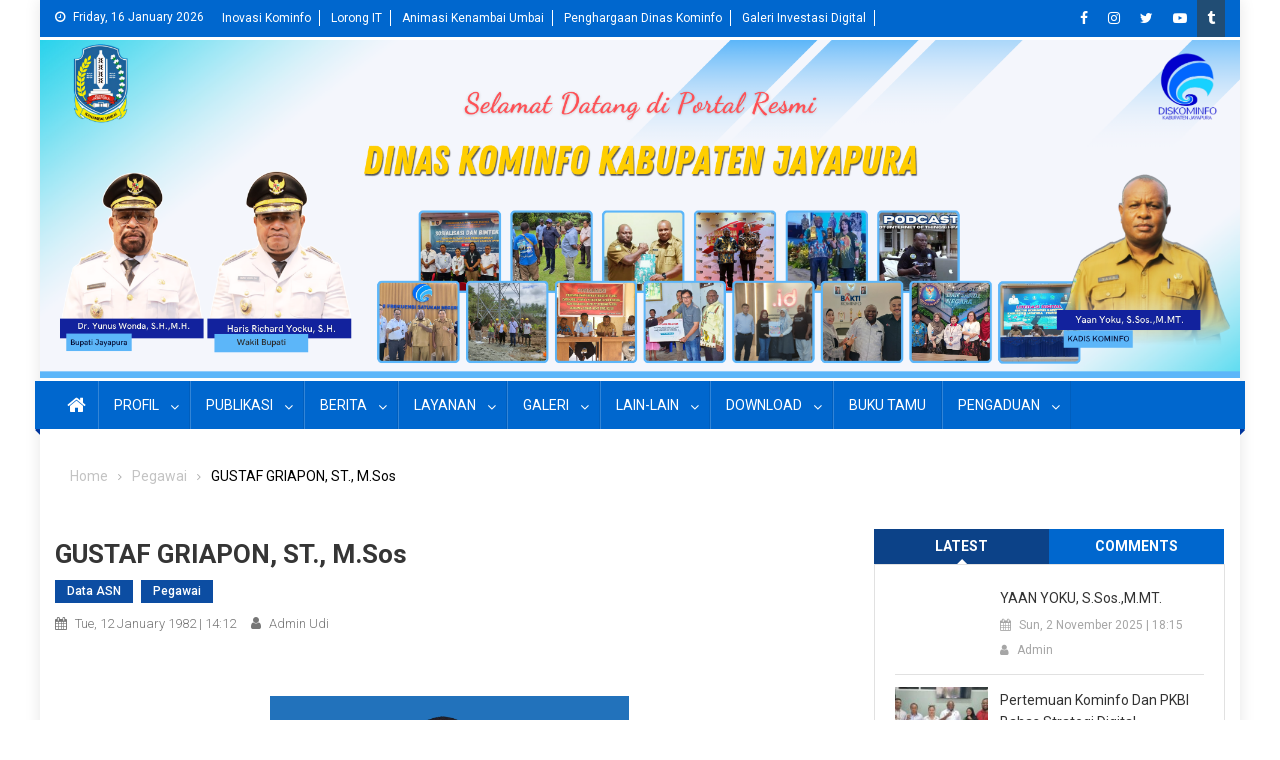

--- FILE ---
content_type: text/html; charset=UTF-8
request_url: https://diskominfo.jayapurakab.go.id/347-2/
body_size: 20385
content:
<!doctype html>
<html lang="en-US">
<head>
<meta charset="UTF-8">
<meta name="viewport" content="width=device-width, initial-scale=1">
<link rel="profile" href="https://gmpg.org/xfn/11">

<title>GUSTAF GRIAPON, ST., M.Sos &#8211; Dinas Kominfo</title>
<meta name='robots' content='max-image-preview:large' />
<link rel='dns-prefetch' href='//www.googletagmanager.com' />
<link rel='dns-prefetch' href='//fonts.googleapis.com' />
<link rel="alternate" type="application/rss+xml" title="Dinas Kominfo &raquo; Feed" href="https://diskominfo.jayapurakab.go.id/feed/" />
<link rel="alternate" type="application/rss+xml" title="Dinas Kominfo &raquo; Comments Feed" href="https://diskominfo.jayapurakab.go.id/comments/feed/" />
<link rel="alternate" type="application/rss+xml" title="Dinas Kominfo &raquo; GUSTAF GRIAPON, ST., M.Sos Comments Feed" href="https://diskominfo.jayapurakab.go.id/347-2/feed/" />
<link rel="alternate" title="oEmbed (JSON)" type="application/json+oembed" href="https://diskominfo.jayapurakab.go.id/wp-json/oembed/1.0/embed?url=https%3A%2F%2Fdiskominfo.jayapurakab.go.id%2F347-2%2F" />
<link rel="alternate" title="oEmbed (XML)" type="text/xml+oembed" href="https://diskominfo.jayapurakab.go.id/wp-json/oembed/1.0/embed?url=https%3A%2F%2Fdiskominfo.jayapurakab.go.id%2F347-2%2F&#038;format=xml" />
<style id='wp-img-auto-sizes-contain-inline-css' type='text/css'>
img:is([sizes=auto i],[sizes^="auto," i]){contain-intrinsic-size:3000px 1500px}
/*# sourceURL=wp-img-auto-sizes-contain-inline-css */
</style>
<link rel='stylesheet' id='dashicons-css' href='https://diskominfo.jayapurakab.go.id/wp-includes/css/dashicons.min.css?ver=6.9' type='text/css' media='all' />
<link rel='stylesheet' id='post-views-counter-frontend-css' href='https://diskominfo.jayapurakab.go.id/wp-content/plugins/post-views-counter/css/frontend.css?ver=1.7.0' type='text/css' media='all' />
<style id='wp-emoji-styles-inline-css' type='text/css'>

	img.wp-smiley, img.emoji {
		display: inline !important;
		border: none !important;
		box-shadow: none !important;
		height: 1em !important;
		width: 1em !important;
		margin: 0 0.07em !important;
		vertical-align: -0.1em !important;
		background: none !important;
		padding: 0 !important;
	}
/*# sourceURL=wp-emoji-styles-inline-css */
</style>
<link rel='stylesheet' id='wp-block-library-css' href='https://diskominfo.jayapurakab.go.id/wp-includes/css/dist/block-library/style.min.css?ver=6.9' type='text/css' media='all' />
<style id='wp-block-image-inline-css' type='text/css'>
.wp-block-image>a,.wp-block-image>figure>a{display:inline-block}.wp-block-image img{box-sizing:border-box;height:auto;max-width:100%;vertical-align:bottom}@media not (prefers-reduced-motion){.wp-block-image img.hide{visibility:hidden}.wp-block-image img.show{animation:show-content-image .4s}}.wp-block-image[style*=border-radius] img,.wp-block-image[style*=border-radius]>a{border-radius:inherit}.wp-block-image.has-custom-border img{box-sizing:border-box}.wp-block-image.aligncenter{text-align:center}.wp-block-image.alignfull>a,.wp-block-image.alignwide>a{width:100%}.wp-block-image.alignfull img,.wp-block-image.alignwide img{height:auto;width:100%}.wp-block-image .aligncenter,.wp-block-image .alignleft,.wp-block-image .alignright,.wp-block-image.aligncenter,.wp-block-image.alignleft,.wp-block-image.alignright{display:table}.wp-block-image .aligncenter>figcaption,.wp-block-image .alignleft>figcaption,.wp-block-image .alignright>figcaption,.wp-block-image.aligncenter>figcaption,.wp-block-image.alignleft>figcaption,.wp-block-image.alignright>figcaption{caption-side:bottom;display:table-caption}.wp-block-image .alignleft{float:left;margin:.5em 1em .5em 0}.wp-block-image .alignright{float:right;margin:.5em 0 .5em 1em}.wp-block-image .aligncenter{margin-left:auto;margin-right:auto}.wp-block-image :where(figcaption){margin-bottom:1em;margin-top:.5em}.wp-block-image.is-style-circle-mask img{border-radius:9999px}@supports ((-webkit-mask-image:none) or (mask-image:none)) or (-webkit-mask-image:none){.wp-block-image.is-style-circle-mask img{border-radius:0;-webkit-mask-image:url('data:image/svg+xml;utf8,<svg viewBox="0 0 100 100" xmlns="http://www.w3.org/2000/svg"><circle cx="50" cy="50" r="50"/></svg>');mask-image:url('data:image/svg+xml;utf8,<svg viewBox="0 0 100 100" xmlns="http://www.w3.org/2000/svg"><circle cx="50" cy="50" r="50"/></svg>');mask-mode:alpha;-webkit-mask-position:center;mask-position:center;-webkit-mask-repeat:no-repeat;mask-repeat:no-repeat;-webkit-mask-size:contain;mask-size:contain}}:root :where(.wp-block-image.is-style-rounded img,.wp-block-image .is-style-rounded img){border-radius:9999px}.wp-block-image figure{margin:0}.wp-lightbox-container{display:flex;flex-direction:column;position:relative}.wp-lightbox-container img{cursor:zoom-in}.wp-lightbox-container img:hover+button{opacity:1}.wp-lightbox-container button{align-items:center;backdrop-filter:blur(16px) saturate(180%);background-color:#5a5a5a40;border:none;border-radius:4px;cursor:zoom-in;display:flex;height:20px;justify-content:center;opacity:0;padding:0;position:absolute;right:16px;text-align:center;top:16px;width:20px;z-index:100}@media not (prefers-reduced-motion){.wp-lightbox-container button{transition:opacity .2s ease}}.wp-lightbox-container button:focus-visible{outline:3px auto #5a5a5a40;outline:3px auto -webkit-focus-ring-color;outline-offset:3px}.wp-lightbox-container button:hover{cursor:pointer;opacity:1}.wp-lightbox-container button:focus{opacity:1}.wp-lightbox-container button:focus,.wp-lightbox-container button:hover,.wp-lightbox-container button:not(:hover):not(:active):not(.has-background){background-color:#5a5a5a40;border:none}.wp-lightbox-overlay{box-sizing:border-box;cursor:zoom-out;height:100vh;left:0;overflow:hidden;position:fixed;top:0;visibility:hidden;width:100%;z-index:100000}.wp-lightbox-overlay .close-button{align-items:center;cursor:pointer;display:flex;justify-content:center;min-height:40px;min-width:40px;padding:0;position:absolute;right:calc(env(safe-area-inset-right) + 16px);top:calc(env(safe-area-inset-top) + 16px);z-index:5000000}.wp-lightbox-overlay .close-button:focus,.wp-lightbox-overlay .close-button:hover,.wp-lightbox-overlay .close-button:not(:hover):not(:active):not(.has-background){background:none;border:none}.wp-lightbox-overlay .lightbox-image-container{height:var(--wp--lightbox-container-height);left:50%;overflow:hidden;position:absolute;top:50%;transform:translate(-50%,-50%);transform-origin:top left;width:var(--wp--lightbox-container-width);z-index:9999999999}.wp-lightbox-overlay .wp-block-image{align-items:center;box-sizing:border-box;display:flex;height:100%;justify-content:center;margin:0;position:relative;transform-origin:0 0;width:100%;z-index:3000000}.wp-lightbox-overlay .wp-block-image img{height:var(--wp--lightbox-image-height);min-height:var(--wp--lightbox-image-height);min-width:var(--wp--lightbox-image-width);width:var(--wp--lightbox-image-width)}.wp-lightbox-overlay .wp-block-image figcaption{display:none}.wp-lightbox-overlay button{background:none;border:none}.wp-lightbox-overlay .scrim{background-color:#fff;height:100%;opacity:.9;position:absolute;width:100%;z-index:2000000}.wp-lightbox-overlay.active{visibility:visible}@media not (prefers-reduced-motion){.wp-lightbox-overlay.active{animation:turn-on-visibility .25s both}.wp-lightbox-overlay.active img{animation:turn-on-visibility .35s both}.wp-lightbox-overlay.show-closing-animation:not(.active){animation:turn-off-visibility .35s both}.wp-lightbox-overlay.show-closing-animation:not(.active) img{animation:turn-off-visibility .25s both}.wp-lightbox-overlay.zoom.active{animation:none;opacity:1;visibility:visible}.wp-lightbox-overlay.zoom.active .lightbox-image-container{animation:lightbox-zoom-in .4s}.wp-lightbox-overlay.zoom.active .lightbox-image-container img{animation:none}.wp-lightbox-overlay.zoom.active .scrim{animation:turn-on-visibility .4s forwards}.wp-lightbox-overlay.zoom.show-closing-animation:not(.active){animation:none}.wp-lightbox-overlay.zoom.show-closing-animation:not(.active) .lightbox-image-container{animation:lightbox-zoom-out .4s}.wp-lightbox-overlay.zoom.show-closing-animation:not(.active) .lightbox-image-container img{animation:none}.wp-lightbox-overlay.zoom.show-closing-animation:not(.active) .scrim{animation:turn-off-visibility .4s forwards}}@keyframes show-content-image{0%{visibility:hidden}99%{visibility:hidden}to{visibility:visible}}@keyframes turn-on-visibility{0%{opacity:0}to{opacity:1}}@keyframes turn-off-visibility{0%{opacity:1;visibility:visible}99%{opacity:0;visibility:visible}to{opacity:0;visibility:hidden}}@keyframes lightbox-zoom-in{0%{transform:translate(calc((-100vw + var(--wp--lightbox-scrollbar-width))/2 + var(--wp--lightbox-initial-left-position)),calc(-50vh + var(--wp--lightbox-initial-top-position))) scale(var(--wp--lightbox-scale))}to{transform:translate(-50%,-50%) scale(1)}}@keyframes lightbox-zoom-out{0%{transform:translate(-50%,-50%) scale(1);visibility:visible}99%{visibility:visible}to{transform:translate(calc((-100vw + var(--wp--lightbox-scrollbar-width))/2 + var(--wp--lightbox-initial-left-position)),calc(-50vh + var(--wp--lightbox-initial-top-position))) scale(var(--wp--lightbox-scale));visibility:hidden}}
/*# sourceURL=https://diskominfo.jayapurakab.go.id/wp-includes/blocks/image/style.min.css */
</style>
<style id='wp-block-paragraph-inline-css' type='text/css'>
.is-small-text{font-size:.875em}.is-regular-text{font-size:1em}.is-large-text{font-size:2.25em}.is-larger-text{font-size:3em}.has-drop-cap:not(:focus):first-letter{float:left;font-size:8.4em;font-style:normal;font-weight:100;line-height:.68;margin:.05em .1em 0 0;text-transform:uppercase}body.rtl .has-drop-cap:not(:focus):first-letter{float:none;margin-left:.1em}p.has-drop-cap.has-background{overflow:hidden}:root :where(p.has-background){padding:1.25em 2.375em}:where(p.has-text-color:not(.has-link-color)) a{color:inherit}p.has-text-align-left[style*="writing-mode:vertical-lr"],p.has-text-align-right[style*="writing-mode:vertical-rl"]{rotate:180deg}
/*# sourceURL=https://diskominfo.jayapurakab.go.id/wp-includes/blocks/paragraph/style.min.css */
</style>
<style id='wp-block-table-inline-css' type='text/css'>
.wp-block-table{overflow-x:auto}.wp-block-table table{border-collapse:collapse;width:100%}.wp-block-table thead{border-bottom:3px solid}.wp-block-table tfoot{border-top:3px solid}.wp-block-table td,.wp-block-table th{border:1px solid;padding:.5em}.wp-block-table .has-fixed-layout{table-layout:fixed;width:100%}.wp-block-table .has-fixed-layout td,.wp-block-table .has-fixed-layout th{word-break:break-word}.wp-block-table.aligncenter,.wp-block-table.alignleft,.wp-block-table.alignright{display:table;width:auto}.wp-block-table.aligncenter td,.wp-block-table.aligncenter th,.wp-block-table.alignleft td,.wp-block-table.alignleft th,.wp-block-table.alignright td,.wp-block-table.alignright th{word-break:break-word}.wp-block-table .has-subtle-light-gray-background-color{background-color:#f3f4f5}.wp-block-table .has-subtle-pale-green-background-color{background-color:#e9fbe5}.wp-block-table .has-subtle-pale-blue-background-color{background-color:#e7f5fe}.wp-block-table .has-subtle-pale-pink-background-color{background-color:#fcf0ef}.wp-block-table.is-style-stripes{background-color:initial;border-collapse:inherit;border-spacing:0}.wp-block-table.is-style-stripes tbody tr:nth-child(odd){background-color:#f0f0f0}.wp-block-table.is-style-stripes.has-subtle-light-gray-background-color tbody tr:nth-child(odd){background-color:#f3f4f5}.wp-block-table.is-style-stripes.has-subtle-pale-green-background-color tbody tr:nth-child(odd){background-color:#e9fbe5}.wp-block-table.is-style-stripes.has-subtle-pale-blue-background-color tbody tr:nth-child(odd){background-color:#e7f5fe}.wp-block-table.is-style-stripes.has-subtle-pale-pink-background-color tbody tr:nth-child(odd){background-color:#fcf0ef}.wp-block-table.is-style-stripes td,.wp-block-table.is-style-stripes th{border-color:#0000}.wp-block-table.is-style-stripes{border-bottom:1px solid #f0f0f0}.wp-block-table .has-border-color td,.wp-block-table .has-border-color th,.wp-block-table .has-border-color tr,.wp-block-table .has-border-color>*{border-color:inherit}.wp-block-table table[style*=border-top-color] tr:first-child,.wp-block-table table[style*=border-top-color] tr:first-child td,.wp-block-table table[style*=border-top-color] tr:first-child th,.wp-block-table table[style*=border-top-color]>*,.wp-block-table table[style*=border-top-color]>* td,.wp-block-table table[style*=border-top-color]>* th{border-top-color:inherit}.wp-block-table table[style*=border-top-color] tr:not(:first-child){border-top-color:initial}.wp-block-table table[style*=border-right-color] td:last-child,.wp-block-table table[style*=border-right-color] th,.wp-block-table table[style*=border-right-color] tr,.wp-block-table table[style*=border-right-color]>*{border-right-color:inherit}.wp-block-table table[style*=border-bottom-color] tr:last-child,.wp-block-table table[style*=border-bottom-color] tr:last-child td,.wp-block-table table[style*=border-bottom-color] tr:last-child th,.wp-block-table table[style*=border-bottom-color]>*,.wp-block-table table[style*=border-bottom-color]>* td,.wp-block-table table[style*=border-bottom-color]>* th{border-bottom-color:inherit}.wp-block-table table[style*=border-bottom-color] tr:not(:last-child){border-bottom-color:initial}.wp-block-table table[style*=border-left-color] td:first-child,.wp-block-table table[style*=border-left-color] th,.wp-block-table table[style*=border-left-color] tr,.wp-block-table table[style*=border-left-color]>*{border-left-color:inherit}.wp-block-table table[style*=border-style] td,.wp-block-table table[style*=border-style] th,.wp-block-table table[style*=border-style] tr,.wp-block-table table[style*=border-style]>*{border-style:inherit}.wp-block-table table[style*=border-width] td,.wp-block-table table[style*=border-width] th,.wp-block-table table[style*=border-width] tr,.wp-block-table table[style*=border-width]>*{border-style:inherit;border-width:inherit}
/*# sourceURL=https://diskominfo.jayapurakab.go.id/wp-includes/blocks/table/style.min.css */
</style>
<style id='global-styles-inline-css' type='text/css'>
:root{--wp--preset--aspect-ratio--square: 1;--wp--preset--aspect-ratio--4-3: 4/3;--wp--preset--aspect-ratio--3-4: 3/4;--wp--preset--aspect-ratio--3-2: 3/2;--wp--preset--aspect-ratio--2-3: 2/3;--wp--preset--aspect-ratio--16-9: 16/9;--wp--preset--aspect-ratio--9-16: 9/16;--wp--preset--color--black: #000000;--wp--preset--color--cyan-bluish-gray: #abb8c3;--wp--preset--color--white: #ffffff;--wp--preset--color--pale-pink: #f78da7;--wp--preset--color--vivid-red: #cf2e2e;--wp--preset--color--luminous-vivid-orange: #ff6900;--wp--preset--color--luminous-vivid-amber: #fcb900;--wp--preset--color--light-green-cyan: #7bdcb5;--wp--preset--color--vivid-green-cyan: #00d084;--wp--preset--color--pale-cyan-blue: #8ed1fc;--wp--preset--color--vivid-cyan-blue: #0693e3;--wp--preset--color--vivid-purple: #9b51e0;--wp--preset--gradient--vivid-cyan-blue-to-vivid-purple: linear-gradient(135deg,rgb(6,147,227) 0%,rgb(155,81,224) 100%);--wp--preset--gradient--light-green-cyan-to-vivid-green-cyan: linear-gradient(135deg,rgb(122,220,180) 0%,rgb(0,208,130) 100%);--wp--preset--gradient--luminous-vivid-amber-to-luminous-vivid-orange: linear-gradient(135deg,rgb(252,185,0) 0%,rgb(255,105,0) 100%);--wp--preset--gradient--luminous-vivid-orange-to-vivid-red: linear-gradient(135deg,rgb(255,105,0) 0%,rgb(207,46,46) 100%);--wp--preset--gradient--very-light-gray-to-cyan-bluish-gray: linear-gradient(135deg,rgb(238,238,238) 0%,rgb(169,184,195) 100%);--wp--preset--gradient--cool-to-warm-spectrum: linear-gradient(135deg,rgb(74,234,220) 0%,rgb(151,120,209) 20%,rgb(207,42,186) 40%,rgb(238,44,130) 60%,rgb(251,105,98) 80%,rgb(254,248,76) 100%);--wp--preset--gradient--blush-light-purple: linear-gradient(135deg,rgb(255,206,236) 0%,rgb(152,150,240) 100%);--wp--preset--gradient--blush-bordeaux: linear-gradient(135deg,rgb(254,205,165) 0%,rgb(254,45,45) 50%,rgb(107,0,62) 100%);--wp--preset--gradient--luminous-dusk: linear-gradient(135deg,rgb(255,203,112) 0%,rgb(199,81,192) 50%,rgb(65,88,208) 100%);--wp--preset--gradient--pale-ocean: linear-gradient(135deg,rgb(255,245,203) 0%,rgb(182,227,212) 50%,rgb(51,167,181) 100%);--wp--preset--gradient--electric-grass: linear-gradient(135deg,rgb(202,248,128) 0%,rgb(113,206,126) 100%);--wp--preset--gradient--midnight: linear-gradient(135deg,rgb(2,3,129) 0%,rgb(40,116,252) 100%);--wp--preset--font-size--small: 13px;--wp--preset--font-size--medium: 20px;--wp--preset--font-size--large: 36px;--wp--preset--font-size--x-large: 42px;--wp--preset--spacing--20: 0.44rem;--wp--preset--spacing--30: 0.67rem;--wp--preset--spacing--40: 1rem;--wp--preset--spacing--50: 1.5rem;--wp--preset--spacing--60: 2.25rem;--wp--preset--spacing--70: 3.38rem;--wp--preset--spacing--80: 5.06rem;--wp--preset--shadow--natural: 6px 6px 9px rgba(0, 0, 0, 0.2);--wp--preset--shadow--deep: 12px 12px 50px rgba(0, 0, 0, 0.4);--wp--preset--shadow--sharp: 6px 6px 0px rgba(0, 0, 0, 0.2);--wp--preset--shadow--outlined: 6px 6px 0px -3px rgb(255, 255, 255), 6px 6px rgb(0, 0, 0);--wp--preset--shadow--crisp: 6px 6px 0px rgb(0, 0, 0);}:where(.is-layout-flex){gap: 0.5em;}:where(.is-layout-grid){gap: 0.5em;}body .is-layout-flex{display: flex;}.is-layout-flex{flex-wrap: wrap;align-items: center;}.is-layout-flex > :is(*, div){margin: 0;}body .is-layout-grid{display: grid;}.is-layout-grid > :is(*, div){margin: 0;}:where(.wp-block-columns.is-layout-flex){gap: 2em;}:where(.wp-block-columns.is-layout-grid){gap: 2em;}:where(.wp-block-post-template.is-layout-flex){gap: 1.25em;}:where(.wp-block-post-template.is-layout-grid){gap: 1.25em;}.has-black-color{color: var(--wp--preset--color--black) !important;}.has-cyan-bluish-gray-color{color: var(--wp--preset--color--cyan-bluish-gray) !important;}.has-white-color{color: var(--wp--preset--color--white) !important;}.has-pale-pink-color{color: var(--wp--preset--color--pale-pink) !important;}.has-vivid-red-color{color: var(--wp--preset--color--vivid-red) !important;}.has-luminous-vivid-orange-color{color: var(--wp--preset--color--luminous-vivid-orange) !important;}.has-luminous-vivid-amber-color{color: var(--wp--preset--color--luminous-vivid-amber) !important;}.has-light-green-cyan-color{color: var(--wp--preset--color--light-green-cyan) !important;}.has-vivid-green-cyan-color{color: var(--wp--preset--color--vivid-green-cyan) !important;}.has-pale-cyan-blue-color{color: var(--wp--preset--color--pale-cyan-blue) !important;}.has-vivid-cyan-blue-color{color: var(--wp--preset--color--vivid-cyan-blue) !important;}.has-vivid-purple-color{color: var(--wp--preset--color--vivid-purple) !important;}.has-black-background-color{background-color: var(--wp--preset--color--black) !important;}.has-cyan-bluish-gray-background-color{background-color: var(--wp--preset--color--cyan-bluish-gray) !important;}.has-white-background-color{background-color: var(--wp--preset--color--white) !important;}.has-pale-pink-background-color{background-color: var(--wp--preset--color--pale-pink) !important;}.has-vivid-red-background-color{background-color: var(--wp--preset--color--vivid-red) !important;}.has-luminous-vivid-orange-background-color{background-color: var(--wp--preset--color--luminous-vivid-orange) !important;}.has-luminous-vivid-amber-background-color{background-color: var(--wp--preset--color--luminous-vivid-amber) !important;}.has-light-green-cyan-background-color{background-color: var(--wp--preset--color--light-green-cyan) !important;}.has-vivid-green-cyan-background-color{background-color: var(--wp--preset--color--vivid-green-cyan) !important;}.has-pale-cyan-blue-background-color{background-color: var(--wp--preset--color--pale-cyan-blue) !important;}.has-vivid-cyan-blue-background-color{background-color: var(--wp--preset--color--vivid-cyan-blue) !important;}.has-vivid-purple-background-color{background-color: var(--wp--preset--color--vivid-purple) !important;}.has-black-border-color{border-color: var(--wp--preset--color--black) !important;}.has-cyan-bluish-gray-border-color{border-color: var(--wp--preset--color--cyan-bluish-gray) !important;}.has-white-border-color{border-color: var(--wp--preset--color--white) !important;}.has-pale-pink-border-color{border-color: var(--wp--preset--color--pale-pink) !important;}.has-vivid-red-border-color{border-color: var(--wp--preset--color--vivid-red) !important;}.has-luminous-vivid-orange-border-color{border-color: var(--wp--preset--color--luminous-vivid-orange) !important;}.has-luminous-vivid-amber-border-color{border-color: var(--wp--preset--color--luminous-vivid-amber) !important;}.has-light-green-cyan-border-color{border-color: var(--wp--preset--color--light-green-cyan) !important;}.has-vivid-green-cyan-border-color{border-color: var(--wp--preset--color--vivid-green-cyan) !important;}.has-pale-cyan-blue-border-color{border-color: var(--wp--preset--color--pale-cyan-blue) !important;}.has-vivid-cyan-blue-border-color{border-color: var(--wp--preset--color--vivid-cyan-blue) !important;}.has-vivid-purple-border-color{border-color: var(--wp--preset--color--vivid-purple) !important;}.has-vivid-cyan-blue-to-vivid-purple-gradient-background{background: var(--wp--preset--gradient--vivid-cyan-blue-to-vivid-purple) !important;}.has-light-green-cyan-to-vivid-green-cyan-gradient-background{background: var(--wp--preset--gradient--light-green-cyan-to-vivid-green-cyan) !important;}.has-luminous-vivid-amber-to-luminous-vivid-orange-gradient-background{background: var(--wp--preset--gradient--luminous-vivid-amber-to-luminous-vivid-orange) !important;}.has-luminous-vivid-orange-to-vivid-red-gradient-background{background: var(--wp--preset--gradient--luminous-vivid-orange-to-vivid-red) !important;}.has-very-light-gray-to-cyan-bluish-gray-gradient-background{background: var(--wp--preset--gradient--very-light-gray-to-cyan-bluish-gray) !important;}.has-cool-to-warm-spectrum-gradient-background{background: var(--wp--preset--gradient--cool-to-warm-spectrum) !important;}.has-blush-light-purple-gradient-background{background: var(--wp--preset--gradient--blush-light-purple) !important;}.has-blush-bordeaux-gradient-background{background: var(--wp--preset--gradient--blush-bordeaux) !important;}.has-luminous-dusk-gradient-background{background: var(--wp--preset--gradient--luminous-dusk) !important;}.has-pale-ocean-gradient-background{background: var(--wp--preset--gradient--pale-ocean) !important;}.has-electric-grass-gradient-background{background: var(--wp--preset--gradient--electric-grass) !important;}.has-midnight-gradient-background{background: var(--wp--preset--gradient--midnight) !important;}.has-small-font-size{font-size: var(--wp--preset--font-size--small) !important;}.has-medium-font-size{font-size: var(--wp--preset--font-size--medium) !important;}.has-large-font-size{font-size: var(--wp--preset--font-size--large) !important;}.has-x-large-font-size{font-size: var(--wp--preset--font-size--x-large) !important;}
/*# sourceURL=global-styles-inline-css */
</style>

<style id='classic-theme-styles-inline-css' type='text/css'>
/*! This file is auto-generated */
.wp-block-button__link{color:#fff;background-color:#32373c;border-radius:9999px;box-shadow:none;text-decoration:none;padding:calc(.667em + 2px) calc(1.333em + 2px);font-size:1.125em}.wp-block-file__button{background:#32373c;color:#fff;text-decoration:none}
/*# sourceURL=/wp-includes/css/classic-themes.min.css */
</style>
<link rel='stylesheet' id='ae-pro-css-css' href='https://diskominfo.jayapurakab.go.id/wp-content/plugins/anywhere-elementor-pro/includes/assets/css/ae-pro.min.css?ver=6.9' type='text/css' media='all' />
<link rel='stylesheet' id='wpdm-fonticon-css' href='https://diskominfo.jayapurakab.go.id/wp-content/plugins/download-manager/assets/wpdm-iconfont/css/wpdm-icons.css?ver=6.9' type='text/css' media='all' />
<link rel='stylesheet' id='wpdm-front-css' href='https://diskominfo.jayapurakab.go.id/wp-content/plugins/download-manager/assets/css/front.min.css?ver=6.9' type='text/css' media='all' />
<link rel='stylesheet' id='visitor-pemda-css-css' href='https://diskominfo.jayapurakab.go.id/wp-content/plugins/visitor_pemda/assets/css/visitor.css?ver=1.2.0' type='text/css' media='all' />
<link rel='stylesheet' id='wp-polls-css' href='https://diskominfo.jayapurakab.go.id/wp-content/plugins/wp-polls/polls-css.css?ver=2.77.3' type='text/css' media='all' />
<style id='wp-polls-inline-css' type='text/css'>
.wp-polls .pollbar {
	margin: 1px;
	font-size: 6px;
	line-height: 8px;
	height: 8px;
	background-image: url('https://diskominfo.jayapurakab.go.id/wp-content/plugins/wp-polls/images/default/pollbg.gif');
	border: 1px solid #c8c8c8;
}

/*# sourceURL=wp-polls-inline-css */
</style>
<link rel='stylesheet' id='vegas-css-css' href='https://diskominfo.jayapurakab.go.id/wp-content/plugins/anywhere-elementor-pro/includes/assets/lib/vegas/vegas.min.css?ver=6.9' type='text/css' media='all' />
<link rel='stylesheet' id='font-awesome-css' href='https://diskominfo.jayapurakab.go.id/wp-content/plugins/elementor/assets/lib/font-awesome/css/font-awesome.min.css?ver=4.7.0' type='text/css' media='all' />
<link rel='stylesheet' id='dg-front-style-css' href='https://diskominfo.jayapurakab.go.id/wp-content/themes/blogmagazine/inc/dglib/assets/css/dg-front-style.min.css?ver=1.0.0' type='text/css' media='all' />
<link rel='stylesheet' id='blogmagazine-fonts-css' href='https://fonts.googleapis.com/css?family=Roboto+Condensed%3A300italic%2C400italic%2C700italic%2C400%2C300%2C700%7CRoboto%3A300%2C400%2C400i%2C500%2C700%7CTitillium+Web%3A400%2C600%2C700%2C300&#038;subset=latin%2Clatin-ext' type='text/css' media='all' />
<link rel='stylesheet' id='lightslider-style-css' href='https://diskominfo.jayapurakab.go.id/wp-content/themes/blogmagazine/assets/library/lightslider/css/lightslider.min.css?ver=1.1.6' type='text/css' media='all' />
<link rel='stylesheet' id='blogmagazine-main-style-css' href='https://diskominfo.jayapurakab.go.id/wp-content/themes/blogmagazine/assets/css/blogmagazine.min.css?ver=1.0.0' type='text/css' media='all' />
<link rel='stylesheet' id='blogmagazine-style-css' href='https://diskominfo.jayapurakab.go.id/wp-content/themes/blogmagazine/style.css?ver=1.1.7' type='text/css' media='all' />
<style id='blogmagazine-style-inline-css' type='text/css'>
.category-button.blogmagazine-cat-2 a{background-color:#1e73be;color:#fff}
.category-button.blogmagazine-cat-2 a:hover{color:#fff}
.category-button.blogmagazine-cat-2 a:hover{background-color:#00418c}
.blogmagazine-block-title .blogmagazine-cat-2{color:#1e73be}
.category-button.blogmagazine-cat-5 a{background-color:#81d742;color:#fff}
.category-button.blogmagazine-cat-5 a:hover{color:#fff}
.category-button.blogmagazine-cat-5 a:hover{background-color:#4fa510}
.blogmagazine-block-title .blogmagazine-cat-5{color:#81d742}
.category-button.blogmagazine-cat-4 a{background-color:#dd3333;color:#fff}
.category-button.blogmagazine-cat-4 a:hover{color:#fff}
.category-button.blogmagazine-cat-4 a:hover{background-color:#ab0101}
.blogmagazine-block-title .blogmagazine-cat-4{color:#dd3333}
.category-button.blogmagazine-cat-3 a{background-color:#24cbe5;color:#fff}
.category-button.blogmagazine-cat-3 a:hover{color:#fff}
.category-button.blogmagazine-cat-3 a:hover{background-color:#0099b3}
.blogmagazine-block-title .blogmagazine-cat-3{color:#24cbe5}
.ticker-caption,.blogmagazine-ticker-block .lSAction > a,.page-header .page-title,.blogmagazine-block-title .wdgt-tab-term.active-item,.blogmagazine-block-title .wdgt-tab-term:hover,.blogmagazine-block-title .title-wrapper,.blogmagazine-header-menu-block-wrap,.navigation .nav-links a,.bttn,button,input[type='button'],input[type='reset'],input[type='submit'],.navigation .nav-links a:hover,.bttn:hover,button,input[type='button']:hover,input[type='reset']:hover,input[type='submit']:hover,.widget_search .search-submit,.edit-link .post-edit-link,.reply .comment-reply-link,.blogmagazine-top-header-wrap,.blogmagazine-header-menu-wrapper,.main-navigation ul.sub-menu,.main-navigation ul.children,.blogmagazine-header-menu-wrapper::before,.blogmagazine-header-menu-wrapper::after,.blogmagazine-header-search-wrapper .search-form-main .search-submit,.blogmagazine_default_tabbed ul.widget-tabs li,.blogmagazine-full-width-title-nav-wrap .carousel-nav-action .carousel-controls:hover,.blogmagazine_social_media .social-link a,.blogmagazine-archive-more .blogmagazine-button:hover,.error404 .page-title,#blogmagazine-scrollup,.blogmagazine_featured_slider .slider-posts .lSAction > a:hover,div.wpforms-container-full .wpforms-form input[type='submit'],div.wpforms-container-full .wpforms-form button[type='submit'],div.wpforms-container-full .wpforms-form .wpforms-page-button,div.wpforms-container-full .wpforms-form input[type='submit']:hover,div.wpforms-container-full .wpforms-form button[type='submit']:hover,div.wpforms-container-full .wpforms-form .wpforms-page-button:hover{background-color:#0067ce}
.main-navigation ul .menu-item.current-menu-item > a,.main-navigation ul .menu-item.current-page-ancestor > a,.main-navigation ul .menu-item:hover > a,.home .blogmagazine-home-icon a,.main-navigation ul .menu-item:hover > a,.blogmagazine-home-icon a:hover,.main-navigation ul li:hover > a,.main-navigation ul li.current-menu-item > a,.main-navigation ul li.current_page_item > a,.main-navigation ul li.current-menu-ancestor > a,.blogmagazine_default_tabbed ul.widget-tabs li.ui-tabs-active,.blogmagazine_default_tabbed ul.widget-tabs li:hover{background-color:#00359c}
.blogmagazine-header-menu-block-wrap::before,.blogmagazine-header-menu-block-wrap::after{border-right-color:#00359c}
a,a:hover,a:focus,a:active,.widget a:hover,.widget a:hover::before,.widget li:hover::before,.entry-footer a:hover,.comment-author .fn .url:hover,#cancel-comment-reply-link,#cancel-comment-reply-link:before,.logged-in-as a,.blogmagazine-slide-content-wrap .post-title a:hover,#middle-footer .widget a:hover,#middle-footer .widget a:hover:before,#middle-footer .widget li:hover:before,.blogmagazine_featured_posts .blogmagazine-single-post .blogmagazine-post-content .blogmagazine-post-title a:hover,.blogmagazine_fullwidth_posts .blogmagazine-single-post .blogmagazine-post-title a:hover,.blogmagazine_block_posts .layout3 .blogmagazine-primary-block-wrap .blogmagazine-single-post .blogmagazine-post-title a:hover,.blogmagazine_featured_posts .layout2 .blogmagazine-single-post-wrap .blogmagazine-post-content .blogmagazine-post-title a:hover,.blogmagazine-related-title,.blogmagazine-post-meta span:hover,.blogmagazine-post-meta span a:hover,.blogmagazine_featured_posts .layout2 .blogmagazine-single-post-wrap .blogmagazine-post-content .blogmagazine-post-meta span:hover,.blogmagazine_featured_posts .layout2 .blogmagazine-single-post-wrap .blogmagazine-post-content .blogmagazine-post-meta span a:hover,.blogmagazine-post-title.small-size a:hover,#footer-navigation ul li a:hover,.entry-title a:hover,.entry-meta span a:hover,.entry-meta span:hover,.blogmagazine-post-meta span:hover,.blogmagazine-post-meta span a:hover,.blogmagazine_featured_posts .blogmagazine-single-post-wrap .blogmagazine-post-content .blogmagazine-post-meta span:hover,.blogmagazine_featured_posts .blogmagazine-single-post-wrap .blogmagazine-post-content .blogmagazine-post-meta span a:hover,.blogmagazine_featured_slider .featured-posts .blogmagazine-single-post .blogmagazine-post-content .blogmagazine-post-title a:hover,.blogmagazine-block-title .wdgt-tab-term{color:#0067ce}
.dglib-breadcrumbs-wrapper .layout2 li.trail-item::before{border-top-color:#0067ce;border-bottom-color:#0067ce}
.dglib-breadcrumbs-wrapper .layout2 li.trail-item::after{border-left-color:#0067ce}
.dglib-breadcrumbs-wrapper .layout2 li.trail-item > a,.dglib-breadcrumbs-wrapper .layout2 li.trail-item > span{background-color:#0067ce}
.dglib-breadcrumbs-wrapper .layout2 li.trail-item.trail-end::before{border-top-color:#00359c;border-bottom-color:#00359c}
.dglib-breadcrumbs-wrapper .layout2 li.trail-item.trail-end::after{border-left-color:#00359c}
.dglib-breadcrumbs-wrapper .layout2 li.trail-item.trail-end > a,.dglib-breadcrumbs-wrapper .layout2 li.trail-item.trail-end > span{background-color:#00359c}
.page-header,.blogmagazine-block-title,.navigation .nav-links a,.bttn,button,input[type='button'],input[type='reset'],input[type='submit'],.widget_search .search-submit,.blogmagazine-archive-more .blogmagazine-button:hover{border-color:#0067ce}
.comment-list .comment-body,.blogmagazine-header-search-wrapper .search-form-main{border-top-color:#0067ce}
.blogmagazine-header-search-wrapper .search-form-main:before{border-bottom-color:#0067ce}
.blogmagazine-block-title .wdgt-tab-term.active-item a,.blogmagazine-block-title .wdgt-tab-term:hover a{color:#fff}.blogmagazine-logo-section-wrapper{color:blank}.site-title a{color:#0c4da2}
/*# sourceURL=blogmagazine-style-inline-css */
</style>
<script type="f732eb15726a362b7faaf705-text/javascript" src="https://diskominfo.jayapurakab.go.id/wp-includes/js/jquery/jquery.min.js?ver=3.7.1" id="jquery-core-js"></script>
<script type="f732eb15726a362b7faaf705-text/javascript" src="https://diskominfo.jayapurakab.go.id/wp-includes/js/jquery/jquery-migrate.min.js?ver=3.4.1" id="jquery-migrate-js"></script>
<script type="f732eb15726a362b7faaf705-text/javascript" src="https://diskominfo.jayapurakab.go.id/wp-content/plugins/download-manager/assets/js/wpdm.min.js?ver=6.9" id="wpdm-frontend-js-js"></script>
<script type="f732eb15726a362b7faaf705-text/javascript" id="wpdm-frontjs-js-extra">
/* <![CDATA[ */
var wpdm_url = {"home":"https://diskominfo.jayapurakab.go.id/","site":"https://diskominfo.jayapurakab.go.id/","ajax":"https://diskominfo.jayapurakab.go.id/wp-admin/admin-ajax.php"};
var wpdm_js = {"spinner":"\u003Ci class=\"wpdm-icon wpdm-sun wpdm-spin\"\u003E\u003C/i\u003E","client_id":"1f526a9d9eea834dd4d27a464f329057"};
var wpdm_strings = {"pass_var":"Password Verified!","pass_var_q":"Please click following button to start download.","start_dl":"Start Download"};
//# sourceURL=wpdm-frontjs-js-extra
/* ]]> */
</script>
<script type="f732eb15726a362b7faaf705-text/javascript" src="https://diskominfo.jayapurakab.go.id/wp-content/plugins/download-manager/assets/js/front.min.js?ver=3.3.32" id="wpdm-frontjs-js"></script>

<!-- Google tag (gtag.js) snippet added by Site Kit -->
<!-- Google Analytics snippet added by Site Kit -->
<script type="f732eb15726a362b7faaf705-text/javascript" src="https://www.googletagmanager.com/gtag/js?id=GT-NB9Z6PV7" id="google_gtagjs-js" async></script>
<script type="f732eb15726a362b7faaf705-text/javascript" id="google_gtagjs-js-after">
/* <![CDATA[ */
window.dataLayer = window.dataLayer || [];function gtag(){dataLayer.push(arguments);}
gtag("set","linker",{"domains":["diskominfo.jayapurakab.go.id"]});
gtag("js", new Date());
gtag("set", "developer_id.dZTNiMT", true);
gtag("config", "GT-NB9Z6PV7");
 window._googlesitekit = window._googlesitekit || {}; window._googlesitekit.throttledEvents = []; window._googlesitekit.gtagEvent = (name, data) => { var key = JSON.stringify( { name, data } ); if ( !! window._googlesitekit.throttledEvents[ key ] ) { return; } window._googlesitekit.throttledEvents[ key ] = true; setTimeout( () => { delete window._googlesitekit.throttledEvents[ key ]; }, 5 ); gtag( "event", name, { ...data, event_source: "site-kit" } ); }; 
//# sourceURL=google_gtagjs-js-after
/* ]]> */
</script>
<script type="f732eb15726a362b7faaf705-text/javascript"></script><link rel="https://api.w.org/" href="https://diskominfo.jayapurakab.go.id/wp-json/" /><link rel="alternate" title="JSON" type="application/json" href="https://diskominfo.jayapurakab.go.id/wp-json/wp/v2/posts/347" /><link rel="EditURI" type="application/rsd+xml" title="RSD" href="https://diskominfo.jayapurakab.go.id/xmlrpc.php?rsd" />
<meta name="generator" content="WordPress 6.9" />
<link rel="canonical" href="https://diskominfo.jayapurakab.go.id/347-2/" />
<link rel='shortlink' href='https://diskominfo.jayapurakab.go.id/?p=347' />
<meta name="generator" content="Site Kit by Google 1.170.0" /><link rel="pingback" href="https://diskominfo.jayapurakab.go.id/xmlrpc.php"><meta name="generator" content="Elementor 3.33.2; features: additional_custom_breakpoints; settings: css_print_method-external, google_font-enabled, font_display-swap">
			<style>
				.e-con.e-parent:nth-of-type(n+4):not(.e-lazyloaded):not(.e-no-lazyload),
				.e-con.e-parent:nth-of-type(n+4):not(.e-lazyloaded):not(.e-no-lazyload) * {
					background-image: none !important;
				}
				@media screen and (max-height: 1024px) {
					.e-con.e-parent:nth-of-type(n+3):not(.e-lazyloaded):not(.e-no-lazyload),
					.e-con.e-parent:nth-of-type(n+3):not(.e-lazyloaded):not(.e-no-lazyload) * {
						background-image: none !important;
					}
				}
				@media screen and (max-height: 640px) {
					.e-con.e-parent:nth-of-type(n+2):not(.e-lazyloaded):not(.e-no-lazyload),
					.e-con.e-parent:nth-of-type(n+2):not(.e-lazyloaded):not(.e-no-lazyload) * {
						background-image: none !important;
					}
				}
			</style>
			<meta name="generator" content="Powered by WPBakery Page Builder - drag and drop page builder for WordPress."/>
<link rel="icon" href="https://diskominfo.jayapurakab.go.id/wp-content/uploads/2021/07/cropped-Logo-Kabupaten-Jayapura-512px-2-32x32.png" sizes="32x32" />
<link rel="icon" href="https://diskominfo.jayapurakab.go.id/wp-content/uploads/2021/07/cropped-Logo-Kabupaten-Jayapura-512px-2-192x192.png" sizes="192x192" />
<link rel="apple-touch-icon" href="https://diskominfo.jayapurakab.go.id/wp-content/uploads/2021/07/cropped-Logo-Kabupaten-Jayapura-512px-2-180x180.png" />
<meta name="msapplication-TileImage" content="https://diskominfo.jayapurakab.go.id/wp-content/uploads/2021/07/cropped-Logo-Kabupaten-Jayapura-512px-2-270x270.png" />
		<style type="text/css" id="wp-custom-css">
			/* menyesuikan warna di tombol audio lpplRKU */
.btn-primary {
	color: #fff!important;
	background-color: #2299cc!important;
	border-radius:15px;
	border-color: #2299cc!important;
	padding:10px;
}

/* tombol polling */
.wp-polls .Buttons {
    border: 1
px
 solid #c8c8c8;
    background-color: #0c4da2;
}

/* Galeri */
.lazyloaded {
    opacity: 1;
    transition: opacity 400ms;
    transition-delay: 0ms;
    padding: 4px;
/*     border: 1px solid!important; */
/*     margin: 2px; */
}	
/* nomor page break post */
.post-page-numbers {
	margin-left:3px;
  padding: 7px;
  background: rgb(27 127 204);
  color: white;
  border-radius: 10px;
}
.post-page-numbers:hover{
	color:white;
	background:black;
}

.page-links {
    margin-top: 10px!important;
}

/* Menu Footer */
.footer-navigation ul {
    margin: 0;
    float: none;
    list-style: none;
}

/* Blogmagazine */
.blogmagazine-block-carousel .blogmagazine-post-thumb, .blogmagazine-slide-thumb, .blogmagazine-post-thumb, .blogmagazine-article-thumb {
    aspect-ratio: 4 / 3;
    overflow: hidden;
}

.blogmagazine-block-carousel .blogmagazine-post-thumb img, .slider-posts .blogmagazine-slide-thumb img, .blogmagazine-post-thumb img, .blogmagazine-article-thumb img {
    width: 100%;
    height: 100%;
    object-fit: cover;
}		</style>
		<noscript><style> .wpb_animate_when_almost_visible { opacity: 1; }</style></noscript><meta name="generator" content="WordPress Download Manager 3.3.32" />
                <style>
        /* WPDM Link Template Styles */        </style>
                <style>

            :root {
                --color-primary: #4a8eff;
                --color-primary-rgb: 74, 142, 255;
                --color-primary-hover: #4a8eff;
                --color-primary-active: #4a8eff;
                --clr-sec: #6c757d;
                --clr-sec-rgb: 108, 117, 125;
                --clr-sec-hover: #6c757d;
                --clr-sec-active: #6c757d;
                --color-secondary: #6c757d;
                --color-secondary-rgb: 108, 117, 125;
                --color-secondary-hover: #6c757d;
                --color-secondary-active: #6c757d;
                --color-success: #18ce0f;
                --color-success-rgb: 24, 206, 15;
                --color-success-hover: #18ce0f;
                --color-success-active: #18ce0f;
                --color-info: #2CA8FF;
                --color-info-rgb: 44, 168, 255;
                --color-info-hover: #2CA8FF;
                --color-info-active: #2CA8FF;
                --color-warning: #FFB236;
                --color-warning-rgb: 255, 178, 54;
                --color-warning-hover: #FFB236;
                --color-warning-active: #FFB236;
                --color-danger: #ff5062;
                --color-danger-rgb: 255, 80, 98;
                --color-danger-hover: #ff5062;
                --color-danger-active: #ff5062;
                --color-green: #30b570;
                --color-blue: #0073ff;
                --color-purple: #8557D3;
                --color-red: #ff5062;
                --color-muted: rgba(69, 89, 122, 0.6);
                --wpdm-font: "Rubik", -apple-system, BlinkMacSystemFont, "Segoe UI", Roboto, Helvetica, Arial, sans-serif, "Apple Color Emoji", "Segoe UI Emoji", "Segoe UI Symbol";
            }

            .wpdm-download-link.btn.btn-primary {
                border-radius: 4px;
            }


        </style>
        </head>
<body class="wp-singular post-template-default single single-post postid-347 single-format-standard wp-theme-blogmagazine group-blog boxed_layout right-sidebar wpb-js-composer js-comp-ver-8.7.2 vc_responsive elementor-default elementor-kit-4451" >
<a class="skip-link screen-reader-text" href="#content">Skip to content</a>	<div id="page" class="site">	
		<header id="masthead" class="site-header" role="banner"><div class="blogmagazine-top-header-wrap">
	<div class="dg-container">
				<div class="blogmagazine-top-left-section-wrapper">
							<div class="date-section">Friday, 16 January 2026</div>
										<nav id="top-navigation" class="top-navigation" role="navigation">
					<div class="menu-menu-berita-container"><ul id="top-menu" class="menu"><li id="menu-item-3123" class="menu-item menu-item-type-custom menu-item-object-custom menu-item-3123"><a href="http://jayapuraapp.web.id">Inovasi Kominfo</a></li>
<li id="menu-item-3105" class="menu-item menu-item-type-taxonomy menu-item-object-category menu-item-3105"><a href="https://diskominfo.jayapurakab.go.id/category/lorong-it/">Lorong IT</a></li>
<li id="menu-item-3122" class="menu-item menu-item-type-post_type menu-item-object-page menu-item-3122"><a href="https://diskominfo.jayapurakab.go.id/animasi-kenambai-umbai/">Animasi Kenambai Umbai</a></li>
<li id="menu-item-4504" class="menu-item menu-item-type-post_type menu-item-object-page menu-item-4504"><a href="https://diskominfo.jayapurakab.go.id/penghargaan-diskominfo/">Penghargaan Dinas Kominfo</a></li>
<li id="menu-item-5979" class="menu-item menu-item-type-post_type menu-item-object-page menu-item-5979"><a href="https://diskominfo.jayapurakab.go.id/galeri-investasi-digital/">Galeri Investasi Digital</a></li>
</ul></div>				</nav><!-- #site-navigation -->
					</div><!-- .blogmagazine-top-left-section-wrapper -->
		<div class="blogmagazine-top-right-section-wrapper">
			<div class="blogmagazine-social-icons-wrapper"><span class="social-link"><a href="https://www.facebook.com/diskominfokabjayapura" target="_blank" style="background-color: ;"><i class="fa fa fa-facebook-f"></i></a></span><span class="social-link"><a href="https://www.instagram.com/Diskominfo_JayapuraKab" target="_blank" style="background-color: ;"><i class="fa fa-instagram"></i></a></span><span class="social-link"><a href="https://www.twitter.com/kominfojayapura" target="_blank" style="background-color: ;"><i class="fa fa-twitter"></i></a></span><span class="social-link"><a href="https://www.youtube.com/@diskominfo.jayapurakab" target="_blank" style="background-color: #0067ce;"><i class="fa fa-youtube-play"></i></a></span><span class="social-link"><a href="https://www.tiktok.com/@diskominfokabjayapura" target="_blank" style="background-color: #214d74;"><i class="fa fa-tumblr"></i></a></span></div><!-- .blogmagazine-social-icons-wrapper -->		</div><!-- .blogmagazine-top-right-section-wrapper -->
	</div>
</div><div class="custom-header-media" style="margin: 3px 0px 3px 0px;">
	<div id="wp-custom-header" class="wp-custom-header"><img fetchpriority="high" src="https://diskominfo.jayapurakab.go.id/wp-content/uploads/2025/11/digital-5.png" width="2000" height="563" alt="" decoding="async" /></div></div>
<div id="blogmagazine-menu-wrap" class="blogmagazine-header-menu-wrapper">
	<div class="blogmagazine-header-menu-block-wrap">
		<div class="dg-container">
							<div class="blogmagazine-home-icon">
					<a href="https://diskominfo.jayapurakab.go.id/" rel="home"> <i class="fa fa-home"> </i> </a>
				</div><!-- .blogmagazine-home-icon -->
						<a href="javascript:void(0)" class="menu-toggle hide"> <i class="fa fa-navicon"> </i> <span class="screen-reader-text">Menu</span></a>
			<nav id="site-navigation" class="main-navigation" role="navigation">
				<div class="menu-utama-blogmagazine-container"><ul id="primary-menu" class="primary-menu menu"><li id="menu-item-144" class="menu-item menu-item-type-custom menu-item-object-custom menu-item-has-children menu-item-144"><a href="#">Profil</a>
<ul class="sub-menu">
	<li id="menu-item-168" class="menu-item menu-item-type-post_type menu-item-object-page menu-item-168"><a href="https://diskominfo.jayapurakab.go.id/sejarah/">Sejarah</a></li>
	<li id="menu-item-1553" class="menu-item menu-item-type-post_type menu-item-object-page menu-item-1553"><a href="https://diskominfo.jayapurakab.go.id/mantan-pimpinan/">Mantan Kadis Kominfo</a></li>
	<li id="menu-item-511" class="menu-item menu-item-type-custom menu-item-object-custom menu-item-511"><a href="https://diskominfo.jayapurakab.go.id/yaan-yoku-kds/">Profil Pimpinan</a></li>
	<li id="menu-item-510" class="menu-item menu-item-type-taxonomy menu-item-object-category current-post-ancestor current-menu-parent current-post-parent menu-item-has-children menu-item-510"><a href="https://diskominfo.jayapurakab.go.id/category/pegawai/">Data Pegawai</a>
	<ul class="sub-menu">
		<li id="menu-item-2485" class="menu-item menu-item-type-taxonomy menu-item-object-category current-post-ancestor current-menu-parent current-post-parent menu-item-2485"><a href="https://diskominfo.jayapurakab.go.id/category/pegawai/data-asn/">Data ASN</a></li>
		<li id="menu-item-1158" class="menu-item menu-item-type-post_type menu-item-object-page menu-item-1158"><a href="https://diskominfo.jayapurakab.go.id/data-tenaga-kontrak-radio/">Data Tenaga Kontrak (Radio)</a></li>
		<li id="menu-item-1159" class="menu-item menu-item-type-post_type menu-item-object-page menu-item-1159"><a href="https://diskominfo.jayapurakab.go.id/data-tenaga-kontrak/">Data Tenaga Kontrak</a></li>
	</ul>
</li>
	<li id="menu-item-170" class="menu-item menu-item-type-post_type menu-item-object-page menu-item-170"><a href="https://diskominfo.jayapurakab.go.id/visi-misi/">Visi Misi</a></li>
	<li id="menu-item-171" class="menu-item menu-item-type-post_type menu-item-object-page menu-item-171"><a href="https://diskominfo.jayapurakab.go.id/struktur-organisasi/">Struktur Organisasi</a></li>
	<li id="menu-item-172" class="menu-item menu-item-type-post_type menu-item-object-page menu-item-172"><a href="https://diskominfo.jayapurakab.go.id/tupoksi/">Tupoksi</a></li>
	<li id="menu-item-173" class="menu-item menu-item-type-post_type menu-item-object-page menu-item-173"><a href="https://diskominfo.jayapurakab.go.id/standar-operasional-sop/">Standar Operasional (SOP)</a></li>
	<li id="menu-item-174" class="menu-item menu-item-type-post_type menu-item-object-page menu-item-174"><a href="https://diskominfo.jayapurakab.go.id/program-dan-kegiatan/">Program dan Kegiatan</a></li>
</ul>
</li>
<li id="menu-item-1202" class="menu-item menu-item-type-custom menu-item-object-custom menu-item-has-children menu-item-1202"><a href="#">Publikasi</a>
<ul class="sub-menu">
	<li id="menu-item-1295" class="menu-item menu-item-type-custom menu-item-object-custom menu-item-has-children menu-item-1295"><a href="#">Dokumen</a>
	<ul class="sub-menu">
		<li id="menu-item-1312" class="menu-item menu-item-type-post_type menu-item-object-page menu-item-1312"><a href="https://diskominfo.jayapurakab.go.id/renstra/">Renstra</a></li>
		<li id="menu-item-1313" class="menu-item menu-item-type-post_type menu-item-object-page menu-item-1313"><a href="https://diskominfo.jayapurakab.go.id/renja/">Renja</a></li>
		<li id="menu-item-1314" class="menu-item menu-item-type-post_type menu-item-object-page menu-item-1314"><a href="https://diskominfo.jayapurakab.go.id/lppd/">LPPD</a></li>
		<li id="menu-item-1315" class="menu-item menu-item-type-post_type menu-item-object-page menu-item-1315"><a href="https://diskominfo.jayapurakab.go.id/lakip/">LAKIP</a></li>
		<li id="menu-item-1300" class="menu-item menu-item-type-post_type menu-item-object-page menu-item-1300"><a href="https://diskominfo.jayapurakab.go.id/aset-kominfo/">Keuangan &#038; Aset</a></li>
	</ul>
</li>
	<li id="menu-item-1151" class="menu-item menu-item-type-post_type menu-item-object-page menu-item-has-children menu-item-1151"><a href="https://diskominfo.jayapurakab.go.id/laporan/">Laporan</a>
	<ul class="sub-menu">
		<li id="menu-item-4677" class="menu-item menu-item-type-post_type menu-item-object-page menu-item-4677"><a href="https://diskominfo.jayapurakab.go.id/laporan-pengunjung-website/">Laporan Pengunjung Website</a></li>
		<li id="menu-item-1228" class="menu-item menu-item-type-post_type menu-item-object-page menu-item-1228"><a href="https://diskominfo.jayapurakab.go.id/data-sebaran-mcp/">Data Sebaran MCP</a></li>
		<li id="menu-item-1229" class="menu-item menu-item-type-post_type menu-item-object-page menu-item-1229"><a href="https://diskominfo.jayapurakab.go.id/data-sebaran-bts/">Data Sebaran BTS</a></li>
		<li id="menu-item-1237" class="menu-item menu-item-type-post_type menu-item-object-page menu-item-1237"><a href="https://diskominfo.jayapurakab.go.id/pelanggan-tv-kabel/">Pelanggan TV Kabel</a></li>
		<li id="menu-item-1238" class="menu-item menu-item-type-post_type menu-item-object-page menu-item-1238"><a href="https://diskominfo.jayapurakab.go.id/pelanggan-indihome/">Pelanggan Indihome</a></li>
		<li id="menu-item-1360" class="menu-item menu-item-type-post_type menu-item-object-page menu-item-1360"><a href="https://diskominfo.jayapurakab.go.id/pengguna-internet-vsat/">Pengguna Internet VSAT</a></li>
		<li id="menu-item-1321" class="menu-item menu-item-type-post_type menu-item-object-page menu-item-1321"><a href="https://diskominfo.jayapurakab.go.id/mitra-kominfo/">Kerjasama Media Nasional</a></li>
		<li id="menu-item-1322" class="menu-item menu-item-type-post_type menu-item-object-page menu-item-1322"><a href="https://diskominfo.jayapurakab.go.id/penggunaan-bandwith/">Penggunaan Bandwith</a></li>
		<li id="menu-item-1355" class="menu-item menu-item-type-post_type menu-item-object-page menu-item-1355"><a href="https://diskominfo.jayapurakab.go.id/broadcast-sms-wa/">SMS &#038; WA Broadcast</a></li>
		<li id="menu-item-1356" class="menu-item menu-item-type-post_type menu-item-object-page menu-item-1356"><a href="https://diskominfo.jayapurakab.go.id/produksi-berita/">Produksi Berita</a></li>
		<li id="menu-item-2788" class="menu-item menu-item-type-post_type menu-item-object-page menu-item-2788"><a href="https://diskominfo.jayapurakab.go.id/media-sosial/">Konten Media Sosial</a></li>
		<li id="menu-item-2787" class="menu-item menu-item-type-post_type menu-item-object-page menu-item-2787"><a href="https://diskominfo.jayapurakab.go.id/laporan-vidcon/">Video Conference</a></li>
		<li id="menu-item-3241" class="menu-item menu-item-type-post_type menu-item-object-page menu-item-3241"><a href="https://diskominfo.jayapurakab.go.id/surat-masuk-keluar/">Surat Masuk &#038; Keluar</a></li>
		<li id="menu-item-4938" class="menu-item menu-item-type-post_type menu-item-object-page menu-item-4938"><a href="https://diskominfo.jayapurakab.go.id/daftar-kerjasama/">Daftar Kerjasama</a></li>
	</ul>
</li>
	<li id="menu-item-4747" class="menu-item menu-item-type-post_type menu-item-object-page menu-item-4747"><a href="https://diskominfo.jayapurakab.go.id/statistik-sektoral/">Statistik Sektoral</a></li>
	<li id="menu-item-1259" class="menu-item menu-item-type-custom menu-item-object-custom menu-item-has-children menu-item-1259"><a href="#">Inovasi Kominfo</a>
	<ul class="sub-menu">
		<li id="menu-item-1133" class="menu-item menu-item-type-custom menu-item-object-custom menu-item-1133"><a href="http://jayapuraapp.web.id">Aplikasi</a></li>
		<li id="menu-item-1258" class="menu-item menu-item-type-post_type menu-item-object-page menu-item-1258"><a href="https://diskominfo.jayapurakab.go.id/videografis-covid19/">Videografis Covid 19</a></li>
	</ul>
</li>
	<li id="menu-item-4505" class="menu-item menu-item-type-post_type menu-item-object-page menu-item-4505"><a href="https://diskominfo.jayapurakab.go.id/penghargaan-diskominfo/">Penghargaan</a></li>
</ul>
</li>
<li id="menu-item-145" class="menu-item menu-item-type-custom menu-item-object-custom menu-item-has-children menu-item-145"><a href="#">Berita</a>
<ul class="sub-menu">
	<li id="menu-item-1112" class="menu-item menu-item-type-taxonomy menu-item-object-category menu-item-1112"><a href="https://diskominfo.jayapurakab.go.id/category/berita/">Berita Kominfo</a></li>
	<li id="menu-item-178" class="menu-item menu-item-type-custom menu-item-object-custom menu-item-has-children menu-item-178"><a href="#">Covid-19</a>
	<ul class="sub-menu">
		<li id="menu-item-179" class="menu-item menu-item-type-custom menu-item-object-custom menu-item-179"><a href="https://covid19.jayapurakab.go.id">Berita Covid-19</a></li>
		<li id="menu-item-180" class="menu-item menu-item-type-custom menu-item-object-custom menu-item-180"><a href="http://coc.jayapurakab.go.id:8006/covid/web/">GIS Covid-19</a></li>
	</ul>
</li>
	<li id="menu-item-1212" class="menu-item menu-item-type-post_type menu-item-object-page menu-item-1212"><a href="https://diskominfo.jayapurakab.go.id/lorong-it/">Lorong IT</a></li>
</ul>
</li>
<li id="menu-item-146" class="menu-item menu-item-type-custom menu-item-object-custom menu-item-has-children menu-item-146"><a href="#">Layanan</a>
<ul class="sub-menu">
	<li id="menu-item-1204" class="menu-item menu-item-type-custom menu-item-object-custom menu-item-has-children menu-item-1204"><a href="#">Pemerintahan</a>
	<ul class="sub-menu">
		<li id="menu-item-7893" class="menu-item menu-item-type-post_type menu-item-object-page menu-item-7893"><a href="https://diskominfo.jayapurakab.go.id/tte-kabupaten-jayapura/">Tanda Tangan Elektronik (TTE)</a></li>
		<li id="menu-item-1119" class="menu-item menu-item-type-custom menu-item-object-custom menu-item-has-children menu-item-1119"><a href="#">E-mail</a>
		<ul class="sub-menu">
			<li id="menu-item-1118" class="menu-item menu-item-type-custom menu-item-object-custom menu-item-1118"><a href="#">E-mail OPD</a></li>
			<li id="menu-item-1121" class="menu-item menu-item-type-custom menu-item-object-custom menu-item-1121"><a href="#">E-mail PNS</a></li>
		</ul>
</li>
		<li id="menu-item-1120" class="menu-item menu-item-type-custom menu-item-object-custom menu-item-1120"><a href="https://simaya.go.id">E-Office</a></li>
		<li id="menu-item-1122" class="menu-item menu-item-type-custom menu-item-object-custom menu-item-1122"><a href="#">Website OPD</a></li>
	</ul>
</li>
	<li id="menu-item-1203" class="menu-item menu-item-type-custom menu-item-object-custom menu-item-has-children menu-item-1203"><a href="#">Umum</a>
	<ul class="sub-menu">
		<li id="menu-item-1195" class="menu-item menu-item-type-custom menu-item-object-custom menu-item-1195"><a href="https://ppid.jayapurakab.go.id">PPID</a></li>
		<li id="menu-item-1113" class="menu-item menu-item-type-custom menu-item-object-custom menu-item-1113"><a href="http://lpse.jayapurakab.go.id">LPSE</a></li>
		<li id="menu-item-1116" class="menu-item menu-item-type-custom menu-item-object-custom menu-item-1116"><a href="https://lpplrku.jayapurakab.go.id">Radio Online</a></li>
		<li id="menu-item-1117" class="menu-item menu-item-type-custom menu-item-object-custom menu-item-has-children menu-item-1117"><a href="#">Sentani TV</a>
		<ul class="sub-menu">
			<li id="menu-item-1193" class="menu-item menu-item-type-custom menu-item-object-custom menu-item-1193"><a href="https://sentani.tv">Website</a></li>
			<li id="menu-item-1194" class="menu-item menu-item-type-custom menu-item-object-custom menu-item-1194"><a href="https://www.youtube.com/c/jayapurakabupaten">Youtube</a></li>
		</ul>
</li>
		<li id="menu-item-5978" class="menu-item menu-item-type-post_type menu-item-object-page menu-item-5978"><a href="https://diskominfo.jayapurakab.go.id/galeri-investasi-digital/">Galeri Investasi Digital</a></li>
	</ul>
</li>
	<li id="menu-item-6726" class="menu-item menu-item-type-post_type menu-item-object-page menu-item-6726"><a href="https://diskominfo.jayapurakab.go.id/rekomendasi-pembangunan-bts/">Rekomendasi Bangun BTS</a></li>
</ul>
</li>
<li id="menu-item-150" class="menu-item menu-item-type-custom menu-item-object-custom menu-item-has-children menu-item-150"><a href="#">Galeri</a>
<ul class="sub-menu">
	<li id="menu-item-1377" class="menu-item menu-item-type-custom menu-item-object-custom menu-item-has-children menu-item-1377"><a href="#">Foto</a>
	<ul class="sub-menu">
		<li id="menu-item-1635" class="menu-item menu-item-type-post_type menu-item-object-page menu-item-1635"><a href="https://diskominfo.jayapurakab.go.id/pon-xx-2021/">PON XX 2021</a></li>
		<li id="menu-item-1373" class="menu-item menu-item-type-taxonomy menu-item-object-category menu-item-1373"><a href="https://diskominfo.jayapurakab.go.id/category/galeri/foto/kegiatan/">Kegiatan</a></li>
		<li id="menu-item-1374" class="menu-item menu-item-type-taxonomy menu-item-object-category menu-item-1374"><a href="https://diskominfo.jayapurakab.go.id/category/galeri/foto/pelatihan/">Pelatihan</a></li>
		<li id="menu-item-1375" class="menu-item menu-item-type-taxonomy menu-item-object-category menu-item-1375"><a href="https://diskominfo.jayapurakab.go.id/category/galeri/foto/rapat/">Rapat</a></li>
		<li id="menu-item-1376" class="menu-item menu-item-type-taxonomy menu-item-object-category menu-item-1376"><a href="https://diskominfo.jayapurakab.go.id/category/galeri/foto/survey-lapangan/">Survey Lapangan</a></li>
	</ul>
</li>
	<li id="menu-item-1051" class="menu-item menu-item-type-post_type menu-item-object-page menu-item-1051"><a href="https://diskominfo.jayapurakab.go.id/video/">Video</a></li>
	<li id="menu-item-1073" class="menu-item menu-item-type-post_type menu-item-object-page menu-item-1073"><a href="https://diskominfo.jayapurakab.go.id/infografis/">Infografis</a></li>
	<li id="menu-item-1567" class="menu-item menu-item-type-post_type menu-item-object-page menu-item-1567"><a href="https://diskominfo.jayapurakab.go.id/infografis-covid19/">Infografis Covid19</a></li>
	<li id="menu-item-1334" class="menu-item menu-item-type-post_type menu-item-object-page menu-item-1334"><a href="https://diskominfo.jayapurakab.go.id/videografis-covid19/">Videografis Covid 19</a></li>
</ul>
</li>
<li id="menu-item-182" class="menu-item menu-item-type-custom menu-item-object-custom menu-item-has-children menu-item-182"><a href="#">Lain-lain</a>
<ul class="sub-menu">
	<li id="menu-item-5368" class="menu-item menu-item-type-custom menu-item-object-custom menu-item-5368"><a href="https://www.kominfo.go.id/">Kementrian KOMINFO</a></li>
	<li id="menu-item-2327" class="menu-item menu-item-type-custom menu-item-object-custom menu-item-2327"><a href="https://e-kliping.jayapurakab.go.id">Kliping Online</a></li>
	<li id="menu-item-189" class="menu-item menu-item-type-post_type menu-item-object-page menu-item-189"><a href="https://diskominfo.jayapurakab.go.id/portal-distrik/">Portal Distrik dan Kampung</a></li>
	<li id="menu-item-190" class="menu-item menu-item-type-custom menu-item-object-custom menu-item-190"><a href="https://pemantik.id">Portal Pemantik</a></li>
	<li id="menu-item-191" class="menu-item menu-item-type-custom menu-item-object-custom menu-item-191"><a href="https://relawantik.or.id">Relawan TIK</a></li>
	<li id="menu-item-1631" class="menu-item menu-item-type-post_type menu-item-object-page menu-item-1631"><a href="https://diskominfo.jayapurakab.go.id/animasi-kenambai-umbai/">Animasi Kenambai Umbai</a></li>
</ul>
</li>
<li id="menu-item-396" class="menu-item menu-item-type-taxonomy menu-item-object-wpdmcategory menu-item-has-children menu-item-396"><a href="https://diskominfo.jayapurakab.go.id/download-category/unduh/">Download</a>
<ul class="sub-menu">
	<li id="menu-item-394" class="menu-item menu-item-type-taxonomy menu-item-object-wpdmcategory menu-item-394"><a href="https://diskominfo.jayapurakab.go.id/download-category/agenda-bupati/">Agenda Bupati</a></li>
	<li id="menu-item-2632" class="menu-item menu-item-type-taxonomy menu-item-object-wpdmcategory menu-item-2632"><a href="https://diskominfo.jayapurakab.go.id/download-category/undang-undang/">Undang-undang</a></li>
</ul>
</li>
<li id="menu-item-1260" class="menu-item menu-item-type-custom menu-item-object-custom menu-item-1260"><a href="http://bukutamukominfo.jayapurakab.go.id">Buku Tamu</a></li>
<li id="menu-item-1201" class="menu-item menu-item-type-custom menu-item-object-custom menu-item-has-children menu-item-1201"><a href="#">Pengaduan</a>
<ul class="sub-menu">
	<li id="menu-item-1114" class="menu-item menu-item-type-custom menu-item-object-custom menu-item-1114"><a href="http://lapor.go.id">E-Lapor</a></li>
	<li id="menu-item-1286" class="menu-item menu-item-type-post_type menu-item-object-page menu-item-1286"><a href="https://diskominfo.jayapurakab.go.id/polling/">Polling</a></li>
	<li id="menu-item-1284" class="menu-item menu-item-type-post_type menu-item-object-page menu-item-1284"><a href="https://diskominfo.jayapurakab.go.id/survey/">IKM</a></li>
	<li id="menu-item-1285" class="menu-item menu-item-type-post_type menu-item-object-page menu-item-1285"><a href="https://diskominfo.jayapurakab.go.id/opini/">Opini</a></li>
</ul>
</li>
</ul></div>			</nav><!-- #site-navigation -->
			<div class="blogmagazine-header-search-wrapper">     
							</div><!-- .blogmagazine-header-search-wrapper -->
		</div>
	</div>
</div><!-- .blogmagazine-header-menu-wrapper -->
</header>		<div id="content" class="site-content">
			<div class="dg-container">        <div id="breadcrumbs" class="dglib-breadcrumbs-wrapper">
            <div class="breadcrumbs-wrap layout1 no-image" style="background-image:url();" >
                <div class="dglib-bdcb-container">
                    <div role="navigation" aria-label="Breadcrumbs" class="breadcrumb-trail breadcrumbs" itemprop="breadcrumb"><ul class="trail-items" itemscope itemtype="http://schema.org/BreadcrumbList"><meta name="numberOfItems" content="3" /><meta name="itemListOrder" content="Ascending" /><li itemprop="itemListElement" itemscope itemtype="http://schema.org/ListItem" class="trail-item trail-begin"><a href="https://diskominfo.jayapurakab.go.id" rel="home"><span itemprop="name">Home</span></a><meta itemprop="position" content="1" /></li><li itemprop="itemListElement" itemscope itemtype="http://schema.org/ListItem" class="trail-item"><a href="https://diskominfo.jayapurakab.go.id/category/pegawai/"><span itemprop="name">Pegawai</span></a><meta itemprop="position" content="2" /></li><li itemprop="itemListElement" itemscope itemtype="http://schema.org/ListItem" class="trail-item trail-end"><span itemprop="name">GUSTAF GRIAPON, ST., M.Sos</span><meta itemprop="position" content="3" /></li></ul></div>                </div><!-- .container -->
            </div>
        </div><!-- #breadcrumb -->
        	<div id="primary" class="content-area">
		<main id="main" class="site-main" role="main">
		<article id="post-347" class="post-347 post type-post status-publish format-standard hentry category-data-asn category-pegawai">
	
	<header class="entry-header">
		<h1 class="entry-title">GUSTAF GRIAPON, ST., M.Sos</h1>			<div class="post-cats-list">
									<span class="category-button blogmagazine-cat-96"><a href="https://diskominfo.jayapurakab.go.id/category/pegawai/data-asn/">Data ASN</a></span>
										<span class="category-button blogmagazine-cat-58"><a href="https://diskominfo.jayapurakab.go.id/category/pegawai/">Pegawai</a></span>
								</div>
						<div class="entry-meta">
				<span class="posted-on"> <a href="https://diskominfo.jayapurakab.go.id/347-2/"><time class="entry-date published" datetime="1982-01-12T14:12:00+09:00">Tue, 12 January 1982 | 14:12</time><time class="updated" datetime="2025-07-15T21:09:00+09:00">Tue, 15 July 2025 | 21:09</time></a></span><span class="byline"> <span class="author vcard"><a href="https://diskominfo.jayapurakab.go.id/author/udi-21/">Admin Udi</a></span></span>			</div><!-- .entry-meta -->
				</header><!-- .entry-header -->

  			<div class="blogmagazine-article-thumb" style="margin-top: 10px; padding: 5px; text-align: center;">
				<br>
              <small></small>
              	
			</div><!-- .blogmagazine-article-thumb -->
			  
	<div class="entry-content">
		
<div class="wp-block-image is-style-rounded">
<figure class="aligncenter size-full is-resized"><img decoding="async" class="wp-image-358" src="https://diskominfo.jayapurakab.go.id/wp-content/uploads/2021/08/image.png" alt="" width="359" height="397" /></figure>
</div>



<figure class="wp-block-table is-style-stripes">
<table>
<tbody>
<tr>
<td>Nama</td>
<td>: GUSTAF GRIAPON, ST., M.Sos</td>
</tr>
<tr>
<td>Tempat tanggal lahir</td>
<td>: NIMBORAN, 12 JANUARI 1982</td>
</tr>
<tr>
<td>NIP</td>
<td>: 19820112 200801 1 010</td>
</tr>
<tr>
<td>Pangkat/golongan</td>
<td>: PEMBINA &#8211; IV/b</td>
</tr>
<tr>
<td>Jabatan</td>
<td>: KEPALA DINAS KOMUNIKASI DAN INFORMATIKA KABUPATEN JAYAPURA</td>
</tr>
</tbody>
</table>
</figure>



<p>&nbsp;</p>



<figure class="wp-block-table is-style-stripes">
<table>
<thead>
<tr>
<th class="has-text-align-left" data-align="left">Riwayat pendidikan</th>
<th> </th>
</tr>
</thead>
<tbody>
<tr>
<td class="has-text-align-left" data-align="left">1. SD Negeri Inpres Singgri Nimboran</td>
<td>: Lulus Berijazah Tahun 1995</td>
</tr>
<tr>
<td class="has-text-align-left" data-align="left">2. SLTP YPK BAITEL Genyem</td>
<td>: Lulus Berijazah Tahun 1998</td>
</tr>
<tr>
<td class="has-text-align-left" data-align="left">3. SMU Gabungan Jayapura</td>
<td>: Lulus Berijazah Tahun 2001</td>
</tr>
<tr>
<td class="has-text-align-left" data-align="left">4. S1 Universitas Sains Dan Teknologi Jayapura</td>
<td>: Lulus Berijazah Tahun 2006</td>
</tr>
<tr>
<td class="has-text-align-left" data-align="left">5. Sekolah Demokrasi Papua</td>
<td>: Tahun 2011</td>
</tr>
<tr>
<td class="has-text-align-left" data-align="left">6. S2 Magister Kebijakan Publik Universitas Cendrawasih Jayapura Papua</td>
<td>: Lulus Berijazah Tahun 2023</td>
</tr>
</tbody>
</table>
</figure>



<p>&nbsp;</p>



<figure class="wp-block-table is-style-stripes">
<table>
<thead>
<tr>
<th class="has-text-align-left" data-align="left"><strong>Riwayat Jabatan</strong></th>
<th> </th>
</tr>
</thead>
<tbody>
<tr>
<td class="has-text-align-left" data-align="left">Kepala Seksi Pengolahan Data Elektronik</td>
<td>24 Mei 2013</td>
</tr>
<tr>
<td class="has-text-align-left" data-align="left">Kepala Bidang Teknologi Informatika dan Komunikasi</td>
<td>26 Januari 2016</td>
</tr>
<tr>
<td class="has-text-align-left" data-align="left">Sekretaris Dinas Komunikasi dan Informatika Kabupaten Jayapura</td>
<td>9 Oktober 2018</td>
</tr>
<tr>
<td class="has-text-align-left" data-align="left">Plt. Kepala Dinas Komunikasi dan Informatika Kabupaten Jayapura</td>
<td>29 Juli 2019</td>
</tr>
<tr>
<td class="has-text-align-left" data-align="left">Kepala Dinas Komunikasi dan Informatika Kabupaten Jayapura</td>
<td>20 Desember 2021</td>
</tr>
</tbody>
</table>
</figure>



<p>&nbsp;</p>



<figure class="wp-block-table is-style-stripes">
<table>
<thead>
<tr>
<th class="has-text-align-left" data-align="left"><strong>Daftar Penghargaan</strong></th>
<th> </th>
</tr>
</thead>
<tbody>
<tr>
<td class="has-text-align-left" data-align="left">PEMATERI PANITIA LEPAS SAMBUT PEMUDA &amp; REMAJA GIDI KARUNIA 2020-2021</td>
<td>Tahun 2021</td>
</tr>
<tr>
<td class="has-text-align-left" data-align="left">ANUGRAH LPPL AWARD KE-2 TAHUN 2021</td>
<td>Tahun 2021</td>
</tr>
<tr>
<td class="has-text-align-left" data-align="left">MOST PROMISING LEADERS INNOVATION &amp; PERFORMANCE 2022</td>
<td>Tahun 2022</td>
</tr>
<tr>
<td class="has-text-align-left" data-align="left">TOP CIO ON DIGITAL IMPLEMENTATION 2022</td>
<td>Tahun 2022</td>
</tr>
<tr>
<td class="has-text-align-left" data-align="left">INDONESIA GOLDEN PROFESIONAL WINNER 2022</td>
<td>Tahun 2022</td>
</tr>
<tr>
<td class="has-text-align-left" data-align="left">KMAN VI 2022</td>
<td>Tahun 2022</td>
</tr>
<tr>
<td class="has-text-align-left" data-align="left">TOP DIGITAL IMPLEMENTATION 2024 # STAR 5</td>
<td>Tahun 2024</td>
</tr>
</tbody>
</table>
<p>[smartslider3 slider=&#8221;25&#8243;]</p>
<p>&nbsp;</p>
<p><strong>Penghargaan DINAS KOMUNIKASI DAN INFORMATIKA</strong></p>
<p>[smartslider3 slider=&#8221;28&#8243;]</p>
</figure>
<div class="post-views content-post post-347 entry-meta load-static">
				<span class="post-views-icon dashicons dashicons-chart-bar"></span> <span class="post-views-count">1,376</span>
			</div>	</div><!-- .entry-content -->
		<footer class="entry-footer">
			</footer><!-- .entry-footer -->
	
</article><!-- #post-347 -->
	<nav class="navigation post-navigation" aria-label="Posts">
		<h2 class="screen-reader-text">Post navigation</h2>
		<div class="nav-links"><div class="nav-previous"><a href="https://diskominfo.jayapurakab.go.id/401-2/" rel="prev">MUCH. NURDIANA AWALUDIN, ST</a></div><div class="nav-next"><a href="https://diskominfo.jayapurakab.go.id/sekda-hanna-hikoyabi-akan-kroscek-halaman-kerjasama-pemkab-jayapura-dengan-media/" rel="next">Sekda Hanna Hikoyabi Akan Kroscek Halaman Kerjasama  Pemkab Jayapura dengan Media</a></div></div>
	</nav><div class="blgmg-related-section-wrapper"><h2 class="blogmagazine-block-title"><span class="title-wrapper">Related Posts</span></h2><div class="blgmg-related-posts-wrap dg-clearfix">				<div class="blogmagazine-single-post dg-clearfix">
					<div class="blogmagazine-post-thumb">
						<a href="https://diskominfo.jayapurakab.go.id/401-2/">
													</a>
					</div><!-- .blogmagazine-post-thumb -->
					<div class="blogmagazine-post-content">
						<h3 class="blogmagazine-post-title small-size"><a href="https://diskominfo.jayapurakab.go.id/401-2/">MUCH. NURDIANA AWALUDIN, ST</a></h3>
						<div class="blogmagazine-post-meta">
							<span class="posted-on"> <a href="https://diskominfo.jayapurakab.go.id/401-2/"><time class="entry-date published" datetime="1979-02-05T11:10:00+09:00">Mon, 5 February 1979 | 11:10</time><time class="updated" datetime="2022-02-10T13:18:27+09:00">Thu, 10 February 2022 | 13:18</time></a></span><span class="byline"> <span class="author vcard"><a href="https://diskominfo.jayapurakab.go.id/author/udi-21/">Admin Udi</a></span></span>						</div>
					</div><!-- .blogmagazine-post-content -->
				</div><!-- .blogmagazine-single-post -->
								<div class="blogmagazine-single-post dg-clearfix">
					<div class="blogmagazine-post-thumb">
						<a href="https://diskominfo.jayapurakab.go.id/yaan-yoku-kds/">
													</a>
					</div><!-- .blogmagazine-post-thumb -->
					<div class="blogmagazine-post-content">
						<h3 class="blogmagazine-post-title small-size"><a href="https://diskominfo.jayapurakab.go.id/yaan-yoku-kds/">YAAN YOKU, S.Sos.,M.MT.</a></h3>
						<div class="blogmagazine-post-meta">
							<span class="posted-on"> <a href="https://diskominfo.jayapurakab.go.id/yaan-yoku-kds/"><time class="entry-date published updated" datetime="2025-11-02T18:15:03+09:00">Sun, 2 November 2025 | 18:15</time></a></span><span class="byline"> <span class="author vcard"><a href="https://diskominfo.jayapurakab.go.id/author/dmkominf0/">Admin</a></span></span>						</div>
					</div><!-- .blogmagazine-post-content -->
				</div><!-- .blogmagazine-single-post -->
								<div class="blogmagazine-single-post dg-clearfix">
					<div class="blogmagazine-post-thumb">
						<a href="https://diskominfo.jayapurakab.go.id/409-2/">
													</a>
					</div><!-- .blogmagazine-post-thumb -->
					<div class="blogmagazine-post-content">
						<h3 class="blogmagazine-post-title small-size"><a href="https://diskominfo.jayapurakab.go.id/409-2/">HASLIPA, SE</a></h3>
						<div class="blogmagazine-post-meta">
							<span class="posted-on"> <a href="https://diskominfo.jayapurakab.go.id/409-2/"><time class="entry-date published" datetime="1974-07-12T12:02:00+09:00">Fri, 12 July 1974 | 12:02</time><time class="updated" datetime="2023-04-12T20:47:00+09:00">Wed, 12 April 2023 | 20:47</time></a></span><span class="byline"> <span class="author vcard"><a href="https://diskominfo.jayapurakab.go.id/author/udi-21/">Admin Udi</a></span></span>						</div>
					</div><!-- .blogmagazine-post-content -->
				</div><!-- .blogmagazine-single-post -->
				</div><!-- .blgmg-related-posts-wrap --></div><!-- .blgmg-related-section-wrapper -->
		</main><!-- #main -->
	</div><!-- #primary -->

	<aside id="secondary" class="sidebar-main widget-area sidebar-right" role="complementary">
		<div id="blogmagazine_default_tabbed-4" class="widget blogmagazine_default_tabbed">        <div class="blogmagazine-default-tabbed-wrapper dg-clearfix" id="blogmagazine-tabbed-widget">
            <ul class="widget-tabs dg-clearfix blogmagazine-widget-tab" >
                <li class="active-item"><a href="#latest_blogmagazine_default_tabbed-4">Latest</a></li>
                <li><a href="#comments_blogmagazine_default_tabbed-4">Comments</a></li>
            </ul><!-- .widget-tabs -->

            <div id="latest_blogmagazine_default_tabbed-4" class="blogmagazine-tabbed-section tabbed-latest dg-clearfix active">
                                        <div class="blogmagazine-single-post dg-clearfix">
                            <div class="blogmagazine-post-thumb">
                                <a href="https://diskominfo.jayapurakab.go.id/yaan-yoku-kds/">  </a>
                            </div><!-- .blogmagazine-post-thumb -->
                            <div class="blogmagazine-post-content">
                                <h3 class="blogmagazine-post-title small-size"><a href="https://diskominfo.jayapurakab.go.id/yaan-yoku-kds/">YAAN YOKU, S.Sos.,M.MT.</a></h3>
                                <div class="blogmagazine-post-meta"><span class="posted-on"> <a href="https://diskominfo.jayapurakab.go.id/yaan-yoku-kds/"><time class="entry-date published updated" datetime="2025-11-02T18:15:03+09:00">Sun, 2 November 2025 | 18:15</time></a></span><span class="byline"> <span class="author vcard"><a href="https://diskominfo.jayapurakab.go.id/author/dmkominf0/">Admin</a></span></span></div>
                            </div><!-- .blogmagazine-post-content -->
                        </div><!-- .blogmagazine-single-post -->
                                                <div class="blogmagazine-single-post dg-clearfix">
                            <div class="blogmagazine-post-thumb">
                                <a href="https://diskominfo.jayapurakab.go.id/pertemuan-kominfo-dan-pkbi-bahas-strategi-digital-pencegahan-hiv-aids/"> <img width="136" height="102" src="https://diskominfo.jayapurakab.go.id/wp-content/uploads/2025/09/baf02494-6f31-424f-93e8-bb4d5a9b2c3c-136x102.jpeg" class="attachment-blogmagazine-thumb-136x102 size-blogmagazine-thumb-136x102 wp-post-image" alt="" decoding="async" /> </a>
                            </div><!-- .blogmagazine-post-thumb -->
                            <div class="blogmagazine-post-content">
                                <h3 class="blogmagazine-post-title small-size"><a href="https://diskominfo.jayapurakab.go.id/pertemuan-kominfo-dan-pkbi-bahas-strategi-digital-pencegahan-hiv-aids/">Pertemuan Kominfo dan PKBI Bahas Strategi Digital Pencegahan HIV/AIDS</a></h3>
                                <div class="blogmagazine-post-meta"><span class="posted-on"> <a href="https://diskominfo.jayapurakab.go.id/pertemuan-kominfo-dan-pkbi-bahas-strategi-digital-pencegahan-hiv-aids/"><time class="entry-date published" datetime="2025-09-11T11:08:30+09:00">Thu, 11 September 2025 | 11:08</time><time class="updated" datetime="2025-09-11T11:34:00+09:00">Thu, 11 September 2025 | 11:34</time></a></span><span class="byline"> <span class="author vcard"><a href="https://diskominfo.jayapurakab.go.id/author/zul-21/">Admin IKP</a></span></span></div>
                            </div><!-- .blogmagazine-post-content -->
                        </div><!-- .blogmagazine-single-post -->
                                                <div class="blogmagazine-single-post dg-clearfix">
                            <div class="blogmagazine-post-thumb">
                                <a href="https://diskominfo.jayapurakab.go.id/menjadi-pemateri-pada-ibadah-dan-seminar-begini-pesan-kadiskominfo/"> <img width="136" height="102" src="https://diskominfo.jayapurakab.go.id/wp-content/uploads/2025/09/f5540e3c-014c-4534-be1b-ab5c1cd59e5b-136x102.jpg" class="attachment-blogmagazine-thumb-136x102 size-blogmagazine-thumb-136x102 wp-post-image" alt="" decoding="async" /> </a>
                            </div><!-- .blogmagazine-post-thumb -->
                            <div class="blogmagazine-post-content">
                                <h3 class="blogmagazine-post-title small-size"><a href="https://diskominfo.jayapurakab.go.id/menjadi-pemateri-pada-ibadah-dan-seminar-begini-pesan-kadiskominfo/">Menjadi Pemateri Pada Ibadah dan Seminar, Begini Pesan Kadiskominfo</a></h3>
                                <div class="blogmagazine-post-meta"><span class="posted-on"> <a href="https://diskominfo.jayapurakab.go.id/menjadi-pemateri-pada-ibadah-dan-seminar-begini-pesan-kadiskominfo/"><time class="entry-date published" datetime="2025-09-01T20:06:20+09:00">Mon, 1 September 2025 | 20:06</time><time class="updated" datetime="2025-09-04T09:35:15+09:00">Thu, 4 September 2025 | 09:35</time></a></span><span class="byline"> <span class="author vcard"><a href="https://diskominfo.jayapurakab.go.id/author/zul-21/">Admin IKP</a></span></span></div>
                            </div><!-- .blogmagazine-post-content -->
                        </div><!-- .blogmagazine-single-post -->
                                    </div><!-- #latest -->

            <div id="comments_blogmagazine_default_tabbed-4" class="blogmagazine-tabbed-section tabbed-comments dg-clearfix">
                <ul>
                                            <li class="blogmagazine-single-comment dg-clearfix">
                            <div class="blogmagazine-comment-avatar"><img alt='' src='https://secure.gravatar.com/avatar/df30a519c1d2ff3c24079ac551c58e782d010fee962c4458c31453ef7c34c372?s=150&#038;d=mm&#038;r=g' srcset='https://secure.gravatar.com/avatar/df30a519c1d2ff3c24079ac551c58e782d010fee962c4458c31453ef7c34c372?s=300&#038;d=mm&#038;r=g 2x' class='avatar avatar-150 photo' height='150' width='150' decoding='async'/></div>                            <div class="blogmagazine-comment-desc-wrap">
                                <strong>Alexander R Wouw</strong>
                                &nbsp;commented on 
                                <a href="https://diskominfo.jayapurakab.go.id/pelatihan-tik-dan-desain-web-distrik-nimboran-buka-wawasan-dan-inovasi/" rel="external nofollow" title="Pelatihan TIK dan Desain WEB Distrik Nimboran Buka Wawasan dan Inovasi"> Pelatihan TIK dan Desain WEB Distrik Nimboran Buka Wawasan dan Inovasi</a>: Saya sebagai lulusan pendidikan teknologi Komputer. Saya pernah buat pelatihan di SD Inpres Yakotim,                            </div><!-- .blogmagazine-comment-desc-wrap -->
                        </li>
                                                <li class="blogmagazine-single-comment dg-clearfix">
                            <div class="blogmagazine-comment-avatar"><img alt='' src='https://secure.gravatar.com/avatar/010b5291b4cdd276a3eb687908b79a82cdb9b7594402b8497faf8aefc2d76332?s=150&#038;d=mm&#038;r=g' srcset='https://secure.gravatar.com/avatar/010b5291b4cdd276a3eb687908b79a82cdb9b7594402b8497faf8aefc2d76332?s=300&#038;d=mm&#038;r=g 2x' class='avatar avatar-150 photo' height='150' width='150' decoding='async'/></div>                            <div class="blogmagazine-comment-desc-wrap">
                                <strong>Costanvina Bonyadone</strong>
                                &nbsp;commented on 
                                <a href="https://diskominfo.jayapurakab.go.id/berkah-program-pemantik-kabupaten-jayapura-raih-anugerah-sewindu-rtik/" rel="external nofollow" title="Berkah, Program PEMANTIK Kabupaten Jayapura Raih Anugerah Sewindu RTIK"> Berkah, Program PEMANTIK Kabupaten Jayapura Raih Anugerah Sewindu RTIK</a>: Informasi yang sangat baik sekali. Maju Terus Dalam Perubahan KOMINFO KAB JAYAPURA Saran : Mungkin b                            </div><!-- .blogmagazine-comment-desc-wrap -->
                        </li>
                                        </ul>
            </div><!-- #comments -->

        </div><!-- .blogmagazine-default-tabbed-wrapper -->
        </div><div id="custom_html-6" class="widget_text widget widget_custom_html"><h3 class="blogmagazine-block-title"><span class="title-wrapper">Polling</span></h3><div class="textwidget custom-html-widget"><div id="polls-2" class="wp-polls">
	<form id="polls_form_2" class="wp-polls-form" action="/index.php" method="post">
		<p style="display: none;"><input type="hidden" id="poll_2_nonce" name="wp-polls-nonce" value="0278d625b7" /></p>
		<p style="display: none;"><input type="hidden" name="poll_id" value="2" /></p>
		<p style="text-align: center;"><strong>Menurut anda, apakah isi website ini bersifat informatif ?</strong></p><div id="polls-2-ans" class="wp-polls-ans"><ul class="wp-polls-ul">
		<li><input type="radio" id="poll-answer-6" name="poll_2" value="6" /> <label for="poll-answer-6">Ya</label></li>
		<li><input type="radio" id="poll-answer-7" name="poll_2" value="7" /> <label for="poll-answer-7">Cukup</label></li>
		<li><input type="radio" id="poll-answer-8" name="poll_2" value="8" /> <label for="poll-answer-8">Tidak</label></li>
		<li><input type="radio" id="poll-answer-9" name="poll_2" value="9" /> <label for="poll-answer-9">Tidak Tahu</label></li>
		</ul><p style="text-align: center;"><input type="button" name="vote" value="   Vote   " class="Buttons" onclick="if (!window.__cfRLUnblockHandlers) return false; poll_vote(2);" data-cf-modified-f732eb15726a362b7faaf705-="" /></p><p style="text-align: center;"><a href="#ViewPollResults" onclick="if (!window.__cfRLUnblockHandlers) return false; poll_result(2); return false;" title="View Results Of This Poll" data-cf-modified-f732eb15726a362b7faaf705-="">View Results</a></p></div>
	</form>
</div>
<div id="polls-2-loading" class="wp-polls-loading"><img src="https://diskominfo.jayapurakab.go.id/wp-content/plugins/wp-polls/images/loading.gif" width="16" height="16" alt="Loading ..." title="Loading ..." class="wp-polls-image" />&nbsp;Loading ...</div>

<p>Berikan Pendapat anda <a href="https://diskominfo.jayapurakab.go.id/polling">disini</a></p></div></div><div id="custom_html-7" class="widget_text widget widget_custom_html"><h3 class="blogmagazine-block-title"><span class="title-wrapper">Nomor Darurat</span></h3><div class="textwidget custom-html-widget"><p style="text-align:center" text-decoration="bold" >POLRES [08114881110] <br>
PLN [(0967) 123]<br>
BPJS [(0967 165)]</p></div></div>	</aside><!-- #secondary -->
	</div><!-- .dg-container -->
</div><!-- #content -->
<footer id="colophon" class="site-footer" role="contentinfo"><div id="middle-footer" class="blogmagazine-middle-footer footer-widgets-wrapper footer_column_4 dg-clearfix">
	<div class="dg-container">
		<div class="footer-widgets-area  dg-clearfix">
			<div class="dg-footer-widget-wrapper dg-column-wrapper dg-clearfix">
									<div class="dg-footer-widget widget-area wow fadeInLeft" data-wow-duration="0.5s">
						<aside id="custom_html-12" class="widget_text widget widget_custom_html"><h3 class="widget-title"><span class="title-wrapper">Pengunjung</span></h3><div class="textwidget custom-html-widget"><p>Statistik belum tersedia.</p>
</div></aside><aside id="custom_html-2" class="widget_text widget widget_custom_html"><div class="textwidget custom-html-widget"><a href="https://info.flagcounter.com/HzVk"><img src="https://s04.flagcounter.com/count2/HzVk/bg_FFFFFF/txt_000000/border_CCCCCC/columns_2/maxflags_10/viewers_3/labels_0/pageviews_0/flags_0/percent_0/" alt="Flag Counter" border="0"></a></div></aside>					</div>
													<div class="dg-footer-widget widget-area wow fadeInLeft" data-woww-duration="1s">
						<aside id="custom_html-4" class="widget_text widget widget_custom_html"><h3 class="widget-title"><span class="title-wrapper">Sentani TV</span></h3><div class="textwidget custom-html-widget"><iframe width="600" height="200" src="https://www.youtube.com/embed/videoseries?list=PLAy9Y_Oyl7dX8-XRe5G2pGn1tmh3nMwcI" frameborder="0" allow="accelerometer; autoplay; encrypted-media; gyroscope; picture-in-picture" allowfullscreen=""></iframe></div></aside>					</div>
													<div class="dg-footer-widget widget-area wow fadeInLeft" data-wow-duration="1.5s">
						<aside id="custom_html-3" class="widget_text widget widget_custom_html"><h3 class="widget-title"><span class="title-wrapper">LPPL RKUFM</span></h3><div class="textwidget custom-html-widget"><div class="row m-3 justify-content-center text-center">
	<div class="col">
	<audio style="width: 100%" autoplay="autoplay" controls="controls"><source src="https://rkufm.jayapurakab.go.id/" type="application/ogg" /></audio>
	</div>
</div>
<!-- tombol -->
<!-- 
	<div class="row justify-content-center text-center">
	<div class="col mb-3">
	<a class="btn btn-primary shadow-sm" href="http://rkufm.jayapurakab.go.id" role="button">Streaming</a>
	</div>
	</div> -->

	<div class="row justify-content-center text-center">

	<div class="col" style="text-align: center;">
	<a class="btn btn-primary shadow-sm" href="http://lpplrku.jayapurakab.go.id" role="button">Website</a>
	</div>
	</div></div></aside>					</div>
													<div class="dg-footer-widget widget-area wow fadeInLeft" data-wow-duration="2s">
						<aside id="text-2" class="widget widget_text"><h3 class="widget-title"><span class="title-wrapper">Alamat</span></h3>			<div class="textwidget"><p>Jln. Raya Sentani &#8211; Depapre, Kompleks Kantor Bupati Jayapura Gunung Merah Sentani, Kode Pos: 99352</p>
</div>
		</aside><aside id="custom_html-5" class="widget_text widget widget_custom_html"><div class="textwidget custom-html-widget"><iframe src="https://www.google.com/maps/embed?pb=!1m18!1m12!1m3!1d584.4216166685293!2d140.47687692210832!3d-2.5494376082866115!2m3!1f0!2f0!3f0!3m2!1i1024!2i768!4f13.1!3m3!1m2!1s0x686cee53860a1971%3A0x97ac2560a5ff35c8!2sDinas%20Kominfo%20Kabupaten%20Jayapura!5e1!3m2!1sid!2sid!4v1626671714351!5m2!1sid!2sid" width="100%" height="200" style="border:0;" allowfullscreen="" loading="lazy"></iframe></div></aside>					</div>
							</div><!-- .dg-footer-widget-wrapper -->
		</div><!-- .footer-widgets-area -->
	</div><!-- .dg-container -->
</div><!-- .footer-widgets-wrapper --><div class="bottom-footer dg-clearfix">
	<div class="dg-container">
		<div class="site-info">
			<span class="blogmagazine-copyright-text">
				Copyright 2019. Dinas Kominfo Kabupaten Jayapura			</span>
					</div><!-- .site-info -->
		<nav id="footer-navigation" class="footer-navigation" role="navigation">
			<div class="menu-menu-laporan1-container"><ul id="footer-menu" class="menu"><li id="menu-item-3110" class="menu-item menu-item-type-post_type menu-item-object-page menu-item-3110"><a href="https://diskominfo.jayapurakab.go.id/renstra/">Renstra</a></li>
<li id="menu-item-3109" class="menu-item menu-item-type-post_type menu-item-object-page menu-item-3109"><a href="https://diskominfo.jayapurakab.go.id/renja/">Renja</a></li>
<li id="menu-item-3111" class="menu-item menu-item-type-post_type menu-item-object-page menu-item-3111"><a href="https://diskominfo.jayapurakab.go.id/lppd/">LPPD</a></li>
<li id="menu-item-3112" class="menu-item menu-item-type-post_type menu-item-object-page menu-item-3112"><a href="https://diskominfo.jayapurakab.go.id/lakip/">LAKIP</a></li>
</ul></div>		</nav><!-- #site-navigation -->
	</div><!-- .dg-container -->
</div> <!-- bottom-footer --></footer><!-- #colophon --><div id="blogmagazine-scrollup" class="animated arrow-hide">
	<i class="fa fa-chevron-up"></i>
</div>	</div><!-- #page -->
	<script type="speculationrules">
{"prefetch":[{"source":"document","where":{"and":[{"href_matches":"/*"},{"not":{"href_matches":["/wp-*.php","/wp-admin/*","/wp-content/uploads/*","/wp-content/*","/wp-content/plugins/*","/wp-content/themes/blogmagazine/*","/*\\?(.+)"]}},{"not":{"selector_matches":"a[rel~=\"nofollow\"]"}},{"not":{"selector_matches":".no-prefetch, .no-prefetch a"}}]},"eagerness":"conservative"}]}
</script>
            <script type="f732eb15726a362b7faaf705-text/javascript">
                const abmsg = "We noticed an ad blocker. Consider whitelisting us to support the site ❤️";
                const abmsgd = "download";
                const iswpdmpropage = 0;
                jQuery(function($){

                    
                });
            </script>
            <div id="fb-root"></div>
            			<script type="f732eb15726a362b7faaf705-text/javascript">
				const lazyloadRunObserver = () => {
					const lazyloadBackgrounds = document.querySelectorAll( `.e-con.e-parent:not(.e-lazyloaded)` );
					const lazyloadBackgroundObserver = new IntersectionObserver( ( entries ) => {
						entries.forEach( ( entry ) => {
							if ( entry.isIntersecting ) {
								let lazyloadBackground = entry.target;
								if( lazyloadBackground ) {
									lazyloadBackground.classList.add( 'e-lazyloaded' );
								}
								lazyloadBackgroundObserver.unobserve( entry.target );
							}
						});
					}, { rootMargin: '200px 0px 200px 0px' } );
					lazyloadBackgrounds.forEach( ( lazyloadBackground ) => {
						lazyloadBackgroundObserver.observe( lazyloadBackground );
					} );
				};
				const events = [
					'DOMContentLoaded',
					'elementor/lazyload/observe',
				];
				events.forEach( ( event ) => {
					document.addEventListener( event, lazyloadRunObserver );
				} );
			</script>
			<script type="f732eb15726a362b7faaf705-text/javascript" id="ae-pro-js-js-extra">
/* <![CDATA[ */
var aepro = {"ajaxurl":"https://diskominfo.jayapurakab.go.id/wp-admin/admin-ajax.php","current_url":"aHR0cHM6Ly9kaXNrb21pbmZvLmpheWFwdXJha2FiLmdvLmlkLzM0Ny0yLw==","breakpoints":{"xs":0,"sm":480,"md":768,"lg":1025,"xl":1440,"xxl":1600}};
//# sourceURL=ae-pro-js-js-extra
/* ]]> */
</script>
<script type="f732eb15726a362b7faaf705-text/javascript" src="https://diskominfo.jayapurakab.go.id/wp-content/plugins/anywhere-elementor-pro/includes/assets/js/ae-pro.min.js?ver=2.16" id="ae-pro-js-js"></script>
<script type="f732eb15726a362b7faaf705-text/javascript" id="aepro-editor-js-js-extra">
/* <![CDATA[ */
var aepro_editor = {"plugin_url":"https://diskominfo.jayapurakab.go.id/wp-content/plugins/anywhere-elementor-pro"};
//# sourceURL=aepro-editor-js-js-extra
/* ]]> */
</script>
<script type="f732eb15726a362b7faaf705-text/javascript" src="https://diskominfo.jayapurakab.go.id/wp-content/plugins/anywhere-elementor-pro/includes/assets/js/common.min.js?ver=2.16" id="aepro-editor-js-js"></script>
<script type="f732eb15726a362b7faaf705-text/javascript" src="https://diskominfo.jayapurakab.go.id/wp-includes/js/imagesloaded.min.js?ver=5.0.0" id="imagesloaded-js"></script>
<script type="f732eb15726a362b7faaf705-text/javascript" src="https://diskominfo.jayapurakab.go.id/wp-includes/js/masonry.min.js?ver=4.2.2" id="masonry-js"></script>
<script type="f732eb15726a362b7faaf705-text/javascript" src="https://diskominfo.jayapurakab.go.id/wp-includes/js/jquery/jquery.masonry.min.js?ver=3.1.2b" id="jquery-masonry-js"></script>
<script type="f732eb15726a362b7faaf705-text/javascript" src="https://diskominfo.jayapurakab.go.id/wp-content/plugins/anywhere-elementor-pro/includes/assets/lib/masonry/js/masonry.pkgd.min.js?ver=2.0.1" id="ae-masonry-js"></script>
<script type="f732eb15726a362b7faaf705-text/javascript" src="https://diskominfo.jayapurakab.go.id/wp-includes/js/dist/hooks.min.js?ver=dd5603f07f9220ed27f1" id="wp-hooks-js"></script>
<script type="f732eb15726a362b7faaf705-text/javascript" src="https://diskominfo.jayapurakab.go.id/wp-includes/js/dist/i18n.min.js?ver=c26c3dc7bed366793375" id="wp-i18n-js"></script>
<script type="f732eb15726a362b7faaf705-text/javascript" id="wp-i18n-js-after">
/* <![CDATA[ */
wp.i18n.setLocaleData( { 'text direction\u0004ltr': [ 'ltr' ] } );
//# sourceURL=wp-i18n-js-after
/* ]]> */
</script>
<script type="f732eb15726a362b7faaf705-text/javascript" src="https://diskominfo.jayapurakab.go.id/wp-includes/js/jquery/jquery.form.min.js?ver=4.3.0" id="jquery-form-js"></script>
<script type="f732eb15726a362b7faaf705-text/javascript" id="wp-polls-js-extra">
/* <![CDATA[ */
var pollsL10n = {"ajax_url":"https://diskominfo.jayapurakab.go.id/wp-admin/admin-ajax.php","text_wait":"Your last request is still being processed. Please wait a while ...","text_valid":"Please choose a valid poll answer.","text_multiple":"Maximum number of choices allowed: ","show_loading":"1","show_fading":"1"};
//# sourceURL=wp-polls-js-extra
/* ]]> */
</script>
<script type="f732eb15726a362b7faaf705-text/javascript" src="https://diskominfo.jayapurakab.go.id/wp-content/plugins/wp-polls/polls-js.js?ver=2.77.3" id="wp-polls-js"></script>
<script type="f732eb15726a362b7faaf705-text/javascript" src="https://diskominfo.jayapurakab.go.id/wp-content/plugins/anywhere-elementor-pro/includes/assets/lib/vegas/vegas.min.js?ver=2.4.0" id="vegas-js"></script>
<script type="f732eb15726a362b7faaf705-text/javascript" src="https://diskominfo.jayapurakab.go.id/wp-content/themes/blogmagazine/inc/dglib/assets/js/dg-front-script.min.js?ver=1.0.0" id="dg-front-script-js"></script>
<script type="f732eb15726a362b7faaf705-text/javascript" src="https://diskominfo.jayapurakab.go.id/wp-content/themes/blogmagazine/assets/library/sticky/jquery.sticky.js?ver=20150416" id="jquery-sticky-js"></script>
<script type="f732eb15726a362b7faaf705-text/javascript" src="https://diskominfo.jayapurakab.go.id/wp-content/themes/blogmagazine/assets/library/_s/js/skip-link-focus-fix.js?ver=1.1.7" id="blogmagazine-skip-link-focus-fix-js"></script>
<script type="f732eb15726a362b7faaf705-text/javascript" src="https://diskominfo.jayapurakab.go.id/wp-content/themes/blogmagazine/assets/library/lightslider/js/lightslider.min.js?ver=1.1.6" id="lightslider-js"></script>
<script type="f732eb15726a362b7faaf705-text/javascript" src="https://diskominfo.jayapurakab.go.id/wp-content/themes/blogmagazine/assets/js/blogmagazine.min.js?ver=1.1.7" id="blogmagazine-main-js"></script>
<script id="wp-emoji-settings" type="application/json">
{"baseUrl":"https://s.w.org/images/core/emoji/17.0.2/72x72/","ext":".png","svgUrl":"https://s.w.org/images/core/emoji/17.0.2/svg/","svgExt":".svg","source":{"concatemoji":"https://diskominfo.jayapurakab.go.id/wp-includes/js/wp-emoji-release.min.js?ver=6.9"}}
</script>
<script type="f732eb15726a362b7faaf705-module">
/* <![CDATA[ */
/*! This file is auto-generated */
const a=JSON.parse(document.getElementById("wp-emoji-settings").textContent),o=(window._wpemojiSettings=a,"wpEmojiSettingsSupports"),s=["flag","emoji"];function i(e){try{var t={supportTests:e,timestamp:(new Date).valueOf()};sessionStorage.setItem(o,JSON.stringify(t))}catch(e){}}function c(e,t,n){e.clearRect(0,0,e.canvas.width,e.canvas.height),e.fillText(t,0,0);t=new Uint32Array(e.getImageData(0,0,e.canvas.width,e.canvas.height).data);e.clearRect(0,0,e.canvas.width,e.canvas.height),e.fillText(n,0,0);const a=new Uint32Array(e.getImageData(0,0,e.canvas.width,e.canvas.height).data);return t.every((e,t)=>e===a[t])}function p(e,t){e.clearRect(0,0,e.canvas.width,e.canvas.height),e.fillText(t,0,0);var n=e.getImageData(16,16,1,1);for(let e=0;e<n.data.length;e++)if(0!==n.data[e])return!1;return!0}function u(e,t,n,a){switch(t){case"flag":return n(e,"\ud83c\udff3\ufe0f\u200d\u26a7\ufe0f","\ud83c\udff3\ufe0f\u200b\u26a7\ufe0f")?!1:!n(e,"\ud83c\udde8\ud83c\uddf6","\ud83c\udde8\u200b\ud83c\uddf6")&&!n(e,"\ud83c\udff4\udb40\udc67\udb40\udc62\udb40\udc65\udb40\udc6e\udb40\udc67\udb40\udc7f","\ud83c\udff4\u200b\udb40\udc67\u200b\udb40\udc62\u200b\udb40\udc65\u200b\udb40\udc6e\u200b\udb40\udc67\u200b\udb40\udc7f");case"emoji":return!a(e,"\ud83e\u1fac8")}return!1}function f(e,t,n,a){let r;const o=(r="undefined"!=typeof WorkerGlobalScope&&self instanceof WorkerGlobalScope?new OffscreenCanvas(300,150):document.createElement("canvas")).getContext("2d",{willReadFrequently:!0}),s=(o.textBaseline="top",o.font="600 32px Arial",{});return e.forEach(e=>{s[e]=t(o,e,n,a)}),s}function r(e){var t=document.createElement("script");t.src=e,t.defer=!0,document.head.appendChild(t)}a.supports={everything:!0,everythingExceptFlag:!0},new Promise(t=>{let n=function(){try{var e=JSON.parse(sessionStorage.getItem(o));if("object"==typeof e&&"number"==typeof e.timestamp&&(new Date).valueOf()<e.timestamp+604800&&"object"==typeof e.supportTests)return e.supportTests}catch(e){}return null}();if(!n){if("undefined"!=typeof Worker&&"undefined"!=typeof OffscreenCanvas&&"undefined"!=typeof URL&&URL.createObjectURL&&"undefined"!=typeof Blob)try{var e="postMessage("+f.toString()+"("+[JSON.stringify(s),u.toString(),c.toString(),p.toString()].join(",")+"));",a=new Blob([e],{type:"text/javascript"});const r=new Worker(URL.createObjectURL(a),{name:"wpTestEmojiSupports"});return void(r.onmessage=e=>{i(n=e.data),r.terminate(),t(n)})}catch(e){}i(n=f(s,u,c,p))}t(n)}).then(e=>{for(const n in e)a.supports[n]=e[n],a.supports.everything=a.supports.everything&&a.supports[n],"flag"!==n&&(a.supports.everythingExceptFlag=a.supports.everythingExceptFlag&&a.supports[n]);var t;a.supports.everythingExceptFlag=a.supports.everythingExceptFlag&&!a.supports.flag,a.supports.everything||((t=a.source||{}).concatemoji?r(t.concatemoji):t.wpemoji&&t.twemoji&&(r(t.twemoji),r(t.wpemoji)))});
//# sourceURL=https://diskominfo.jayapurakab.go.id/wp-includes/js/wp-emoji-loader.min.js
/* ]]> */
</script>
<script type="f732eb15726a362b7faaf705-text/javascript"></script><script src="/cdn-cgi/scripts/7d0fa10a/cloudflare-static/rocket-loader.min.js" data-cf-settings="f732eb15726a362b7faaf705-|49" defer></script></body>
</html>

--- FILE ---
content_type: text/css
request_url: https://diskominfo.jayapurakab.go.id/wp-content/plugins/visitor_pemda/assets/css/visitor.css?ver=1.2.0
body_size: -342
content:
/* Reset total tampilan visitor */
.visitor-pemda {
  display: block !important;
  padding: 0 !important;
  background: transparent !important;
  border: none !important;
  box-shadow: none !important;
  font-size: 14px;
  line-height: 1.6;
}

/* Baris teks */
.visitor-pemda div {
  display: block !important;
  margin-bottom: 4px;
}

/* Total */
.visitor-pemda .total {
  margin-top: 6px;
  font-weight: bold;
}
